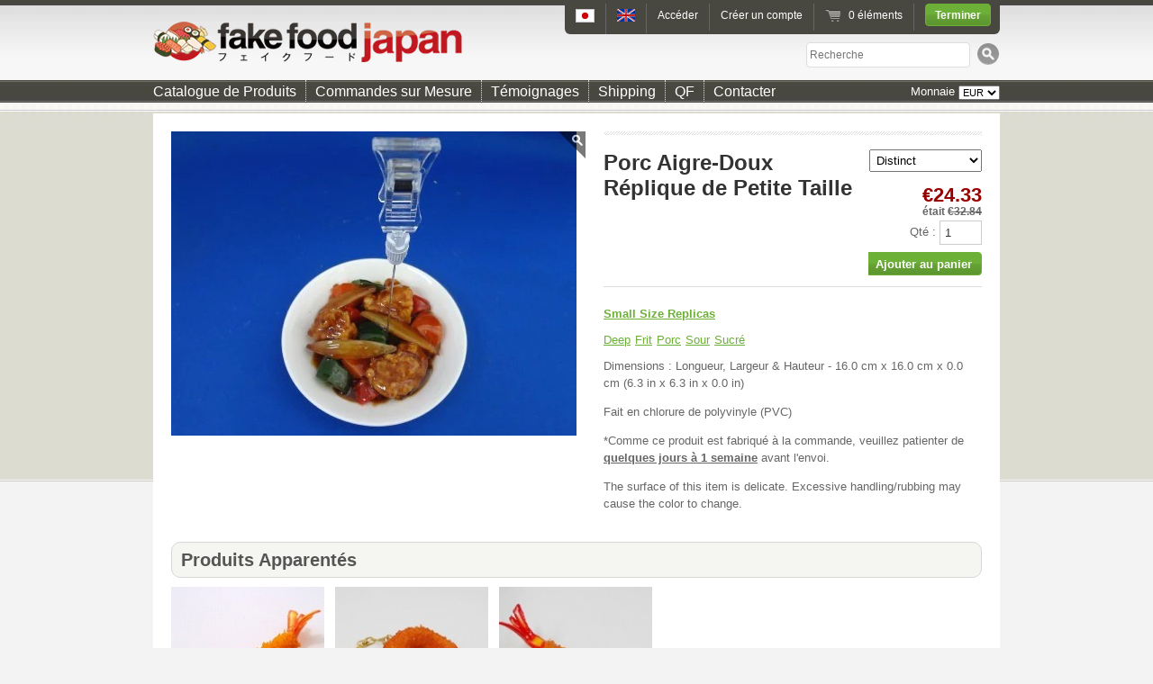

--- FILE ---
content_type: text/html; charset=utf-8
request_url: https://fr.fakefoodjapan.com/products/sweet_and_sour_pork_small_size_replica
body_size: 20500
content:


<!doctype html>
<!--[if lt IE 7 ]> <html lang="fr" class="no-js ie6"> <![endif]-->
<!--[if IE 7 ]>    <html lang="fr" class="no-js ie7"> <![endif]-->
<!--[if IE 8 ]>    <html lang="fr" class="no-js ie8"> <![endif]-->
<!--[if (gt IE 9)|!(IE)]><!--> <html lang="fr" class="no-js"> <!--<![endif]-->
<head>
<!-- Global site tag (gtag.js) - Google Analytics -->
<script async src="https://www.googletagmanager.com/gtag/js?id=G-XMB2DNR3X7"></script>
<script>
  window.dataLayer = window.dataLayer || [];
  function gtag(){dataLayer.push(arguments);}
  gtag('js', new Date());

  gtag('config', 'G-XMB2DNR3X7');
</script>
  <meta charset="UTF-8">
  <meta http-equiv="X-UA-Compatible" content="IE=edge,chrome=1">
  <link rel="canonical" href="https://fr.fakefoodjapan.com/products/sweet_and_sour_pork_small_size_replica" />

  
  
  <meta name="description" content="Dimensions : Longueur, Largeur &amp;amp; Hauteur - 16.0 cm x 16.0 cm x 0.0 cm (6.3 in x 6.3 in x 0.0 in)Fait en chlorure de polyvinyle (PVC)*Comme ce produi..." />
  

  
   <title>Porc Aigre-Doux Réplique de Petite Taille | Fake Food Japan</title>
  

  <meta name="msvalidate.01" content="313A852AB8C4F00C46BEBC5ABEDB6B21" />
  <meta name="google-site-verification" content="Ogj6D3r8EtSbYWmtkTCXQGfY9CJvvj5yK_NRypkGweU" />

  <script>
  (function(i,s,o,g,r,a,m){i['GoogleAnalyticsObject']=r;i[r]=i[r]||function(){
  (i[r].q=i[r].q||[]).push(arguments)},i[r].l=1*new Date();a=s.createElement(o),
  m=s.getElementsByTagName(o)[0];a.async=1;a.src=g;m.parentNode.insertBefore(a,m)
  })(window,document,'script','//www.google-analytics.com/analytics.js','ga');

  ga('create', 'UA-10065331-28', 'auto');
  ga('create', 'UA-10065331-28', {'siteSpeedSampleRate': 100});
  ga('send', 'pageview');

</script>
  
  

  

  

  <script src="//ajax.googleapis.com/ajax/libs/jquery/1.8.3/jquery.min.js" type="text/javascript"></script>
  
  <link href="//fr.fakefoodjapan.com/cdn/shop/t/1/assets/style.css?v=88895708342317195861739909876" rel="stylesheet" type="text/css" media="all" />
  <script src="//fr.fakefoodjapan.com/cdn/shop/t/1/assets/modernizr.js?v=1357047043" type="text/javascript"></script>
  <script src="//fr.fakefoodjapan.com/cdn/shopifycloud/storefront/assets/themes_support/option_selection-b017cd28.js" type="text/javascript"></script>
  
  <script src="//fr.fakefoodjapan.com/cdn/shop/t/1/assets/scrolltopcontrol.js?v=1362214481" type="text/javascript"></script>      
  <script src="//fr.fakefoodjapan.com/cdn/shop/t/1/assets/jquery.zoom-min.js?v=1359882235" type="text/javascript"></script>       
  <link href="//fr.fakefoodjapan.com/cdn/shop/t/1/assets/colorbox.css?v=1357711859" rel="stylesheet" type="text/css" media="all" />         
  <script src="//fr.fakefoodjapan.com/cdn/shop/t/1/assets/jquery.colorbox-min.js?v=1357711865" type="text/javascript"></script>   
          
  <script src="//fr.fakefoodjapan.com/cdn/shop/t/1/assets/jquery.lazyload.min.js?v=1359001977" type="text/javascript"></script>   
  <script src="//fr.fakefoodjapan.com/cdn/shop/t/1/assets/tk_js.js?v=1359883783" type="text/javascript"></script>                 
  <link href="//fr.fakefoodjapan.com/cdn/shop/t/1/assets/grapevine.css?v=1359883188" rel="stylesheet" type="text/css" media="all" />        

  <script>window.performance && window.performance.mark && window.performance.mark('shopify.content_for_header.start');</script><meta name="google-site-verification" content="Ogj6D3r8EtSbYWmtkTCXQGfY9CJvvj5yK_NRypkGweU">
<meta id="shopify-digital-wallet" name="shopify-digital-wallet" content="/2034832/digital_wallets/dialog">
<meta name="shopify-checkout-api-token" content="a915fdd18c9bc49cccfadb249d350262">
<meta id="in-context-paypal-metadata" data-shop-id="2034832" data-venmo-supported="false" data-environment="production" data-locale="en_US" data-paypal-v4="true" data-currency="JPY">
<link rel="alternate" type="application/json+oembed" href="https://fakefoodjapan.com/products/sweet_and_sour_pork_small_size_replica.oembed">
<script async="async" src="/checkouts/internal/preloads.js?locale=en-JP"></script>
<script id="shopify-features" type="application/json">{"accessToken":"a915fdd18c9bc49cccfadb249d350262","betas":["rich-media-storefront-analytics"],"domain":"fr.fakefoodjapan.com","predictiveSearch":true,"shopId":2034832,"locale":"en"}</script>
<script>var Shopify = Shopify || {};
Shopify.shop = "fake-food-japan.myshopify.com";
Shopify.locale = "en";
Shopify.currency = {"active":"JPY","rate":"1.0"};
Shopify.country = "JP";
Shopify.theme = {"name":"radiance","id":3757636,"schema_name":null,"schema_version":null,"theme_store_id":null,"role":"main"};
Shopify.theme.handle = "null";
Shopify.theme.style = {"id":null,"handle":null};
Shopify.cdnHost = "fr.fakefoodjapan.com/cdn";
Shopify.routes = Shopify.routes || {};
Shopify.routes.root = "/";</script>
<script type="module">!function(o){(o.Shopify=o.Shopify||{}).modules=!0}(window);</script>
<script>!function(o){function n(){var o=[];function n(){o.push(Array.prototype.slice.apply(arguments))}return n.q=o,n}var t=o.Shopify=o.Shopify||{};t.loadFeatures=n(),t.autoloadFeatures=n()}(window);</script>
<script id="shop-js-analytics" type="application/json">{"pageType":"product"}</script>
<script defer="defer" async type="module" src="//fr.fakefoodjapan.com/cdn/shopifycloud/shop-js/modules/v2/client.init-shop-cart-sync_BT-GjEfc.en.esm.js"></script>
<script defer="defer" async type="module" src="//fr.fakefoodjapan.com/cdn/shopifycloud/shop-js/modules/v2/chunk.common_D58fp_Oc.esm.js"></script>
<script defer="defer" async type="module" src="//fr.fakefoodjapan.com/cdn/shopifycloud/shop-js/modules/v2/chunk.modal_xMitdFEc.esm.js"></script>
<script type="module">
  await import("//fr.fakefoodjapan.com/cdn/shopifycloud/shop-js/modules/v2/client.init-shop-cart-sync_BT-GjEfc.en.esm.js");
await import("//fr.fakefoodjapan.com/cdn/shopifycloud/shop-js/modules/v2/chunk.common_D58fp_Oc.esm.js");
await import("//fr.fakefoodjapan.com/cdn/shopifycloud/shop-js/modules/v2/chunk.modal_xMitdFEc.esm.js");

  window.Shopify.SignInWithShop?.initShopCartSync?.({"fedCMEnabled":true,"windoidEnabled":true});

</script>
<script>(function() {
  var isLoaded = false;
  function asyncLoad() {
    if (isLoaded) return;
    isLoaded = true;
    var urls = ["\/\/d3enctq8nuu8g4.cloudfront.net\/js\/detect.js?u=fake-food-japan\u0026amp%3Btablet=1\u0026amp%3Bphone=1\u0026shop=fake-food-japan.myshopify.com#shopify","https:\/\/cdn.ywxi.net\/js\/1.js?shop=fake-food-japan.myshopify.com","\/\/shopify.privy.com\/widget.js?shop=fake-food-japan.myshopify.com"];
    for (var i = 0; i < urls.length; i++) {
      var s = document.createElement('script');
      s.type = 'text/javascript';
      s.async = true;
      s.src = urls[i];
      var x = document.getElementsByTagName('script')[0];
      x.parentNode.insertBefore(s, x);
    }
  };
  if(window.attachEvent) {
    window.attachEvent('onload', asyncLoad);
  } else {
    window.addEventListener('load', asyncLoad, false);
  }
})();</script>
<script id="__st">var __st={"a":2034832,"offset":32400,"reqid":"bae98bab-09e9-491f-a2a6-c80b9e7ea920-1769152289","pageurl":"fr.fakefoodjapan.com\/products\/sweet_and_sour_pork_small_size_replica","u":"9c9f75cb4462","p":"product","rtyp":"product","rid":2670482501};</script>
<script>window.ShopifyPaypalV4VisibilityTracking = true;</script>
<script id="captcha-bootstrap">!function(){'use strict';const t='contact',e='account',n='new_comment',o=[[t,t],['blogs',n],['comments',n],[t,'customer']],c=[[e,'customer_login'],[e,'guest_login'],[e,'recover_customer_password'],[e,'create_customer']],r=t=>t.map((([t,e])=>`form[action*='/${t}']:not([data-nocaptcha='true']) input[name='form_type'][value='${e}']`)).join(','),a=t=>()=>t?[...document.querySelectorAll(t)].map((t=>t.form)):[];function s(){const t=[...o],e=r(t);return a(e)}const i='password',u='form_key',d=['recaptcha-v3-token','g-recaptcha-response','h-captcha-response',i],f=()=>{try{return window.sessionStorage}catch{return}},m='__shopify_v',_=t=>t.elements[u];function p(t,e,n=!1){try{const o=window.sessionStorage,c=JSON.parse(o.getItem(e)),{data:r}=function(t){const{data:e,action:n}=t;return t[m]||n?{data:e,action:n}:{data:t,action:n}}(c);for(const[e,n]of Object.entries(r))t.elements[e]&&(t.elements[e].value=n);n&&o.removeItem(e)}catch(o){console.error('form repopulation failed',{error:o})}}const l='form_type',E='cptcha';function T(t){t.dataset[E]=!0}const w=window,h=w.document,L='Shopify',v='ce_forms',y='captcha';let A=!1;((t,e)=>{const n=(g='f06e6c50-85a8-45c8-87d0-21a2b65856fe',I='https://cdn.shopify.com/shopifycloud/storefront-forms-hcaptcha/ce_storefront_forms_captcha_hcaptcha.v1.5.2.iife.js',D={infoText:'Protected by hCaptcha',privacyText:'Privacy',termsText:'Terms'},(t,e,n)=>{const o=w[L][v],c=o.bindForm;if(c)return c(t,g,e,D).then(n);var r;o.q.push([[t,g,e,D],n]),r=I,A||(h.body.append(Object.assign(h.createElement('script'),{id:'captcha-provider',async:!0,src:r})),A=!0)});var g,I,D;w[L]=w[L]||{},w[L][v]=w[L][v]||{},w[L][v].q=[],w[L][y]=w[L][y]||{},w[L][y].protect=function(t,e){n(t,void 0,e),T(t)},Object.freeze(w[L][y]),function(t,e,n,w,h,L){const[v,y,A,g]=function(t,e,n){const i=e?o:[],u=t?c:[],d=[...i,...u],f=r(d),m=r(i),_=r(d.filter((([t,e])=>n.includes(e))));return[a(f),a(m),a(_),s()]}(w,h,L),I=t=>{const e=t.target;return e instanceof HTMLFormElement?e:e&&e.form},D=t=>v().includes(t);t.addEventListener('submit',(t=>{const e=I(t);if(!e)return;const n=D(e)&&!e.dataset.hcaptchaBound&&!e.dataset.recaptchaBound,o=_(e),c=g().includes(e)&&(!o||!o.value);(n||c)&&t.preventDefault(),c&&!n&&(function(t){try{if(!f())return;!function(t){const e=f();if(!e)return;const n=_(t);if(!n)return;const o=n.value;o&&e.removeItem(o)}(t);const e=Array.from(Array(32),(()=>Math.random().toString(36)[2])).join('');!function(t,e){_(t)||t.append(Object.assign(document.createElement('input'),{type:'hidden',name:u})),t.elements[u].value=e}(t,e),function(t,e){const n=f();if(!n)return;const o=[...t.querySelectorAll(`input[type='${i}']`)].map((({name:t})=>t)),c=[...d,...o],r={};for(const[a,s]of new FormData(t).entries())c.includes(a)||(r[a]=s);n.setItem(e,JSON.stringify({[m]:1,action:t.action,data:r}))}(t,e)}catch(e){console.error('failed to persist form',e)}}(e),e.submit())}));const S=(t,e)=>{t&&!t.dataset[E]&&(n(t,e.some((e=>e===t))),T(t))};for(const o of['focusin','change'])t.addEventListener(o,(t=>{const e=I(t);D(e)&&S(e,y())}));const B=e.get('form_key'),M=e.get(l),P=B&&M;t.addEventListener('DOMContentLoaded',(()=>{const t=y();if(P)for(const e of t)e.elements[l].value===M&&p(e,B);[...new Set([...A(),...v().filter((t=>'true'===t.dataset.shopifyCaptcha))])].forEach((e=>S(e,t)))}))}(h,new URLSearchParams(w.location.search),n,t,e,['guest_login'])})(!0,!0)}();</script>
<script integrity="sha256-4kQ18oKyAcykRKYeNunJcIwy7WH5gtpwJnB7kiuLZ1E=" data-source-attribution="shopify.loadfeatures" defer="defer" src="//fr.fakefoodjapan.com/cdn/shopifycloud/storefront/assets/storefront/load_feature-a0a9edcb.js" crossorigin="anonymous"></script>
<script data-source-attribution="shopify.dynamic_checkout.dynamic.init">var Shopify=Shopify||{};Shopify.PaymentButton=Shopify.PaymentButton||{isStorefrontPortableWallets:!0,init:function(){window.Shopify.PaymentButton.init=function(){};var t=document.createElement("script");t.src="https://fr.fakefoodjapan.com/cdn/shopifycloud/portable-wallets/latest/portable-wallets.en.js",t.type="module",document.head.appendChild(t)}};
</script>
<script data-source-attribution="shopify.dynamic_checkout.buyer_consent">
  function portableWalletsHideBuyerConsent(e){var t=document.getElementById("shopify-buyer-consent"),n=document.getElementById("shopify-subscription-policy-button");t&&n&&(t.classList.add("hidden"),t.setAttribute("aria-hidden","true"),n.removeEventListener("click",e))}function portableWalletsShowBuyerConsent(e){var t=document.getElementById("shopify-buyer-consent"),n=document.getElementById("shopify-subscription-policy-button");t&&n&&(t.classList.remove("hidden"),t.removeAttribute("aria-hidden"),n.addEventListener("click",e))}window.Shopify?.PaymentButton&&(window.Shopify.PaymentButton.hideBuyerConsent=portableWalletsHideBuyerConsent,window.Shopify.PaymentButton.showBuyerConsent=portableWalletsShowBuyerConsent);
</script>
<script data-source-attribution="shopify.dynamic_checkout.cart.bootstrap">document.addEventListener("DOMContentLoaded",(function(){function t(){return document.querySelector("shopify-accelerated-checkout-cart, shopify-accelerated-checkout")}if(t())Shopify.PaymentButton.init();else{new MutationObserver((function(e,n){t()&&(Shopify.PaymentButton.init(),n.disconnect())})).observe(document.body,{childList:!0,subtree:!0})}}));
</script>
<link id="shopify-accelerated-checkout-styles" rel="stylesheet" media="screen" href="https://fr.fakefoodjapan.com/cdn/shopifycloud/portable-wallets/latest/accelerated-checkout-backwards-compat.css" crossorigin="anonymous">
<style id="shopify-accelerated-checkout-cart">
        #shopify-buyer-consent {
  margin-top: 1em;
  display: inline-block;
  width: 100%;
}

#shopify-buyer-consent.hidden {
  display: none;
}

#shopify-subscription-policy-button {
  background: none;
  border: none;
  padding: 0;
  text-decoration: underline;
  font-size: inherit;
  cursor: pointer;
}

#shopify-subscription-policy-button::before {
  box-shadow: none;
}

      </style>

<script>window.performance && window.performance.mark && window.performance.mark('shopify.content_for_header.end');</script>
  

 
<script type="text/javascript">
      window.heap=window.heap||[],heap.load=function(t,e){window.heap.appid=t,window.heap.config=e;var a=document.createElement("script");a.type="text/javascript",a.async=!0,a.src=("https:"===document.location.protocol?"https:":"http:")+"//cdn.heapanalytics.com/js/heap-"+t+".js";var n=document.getElementsByTagName("script")[0];n.parentNode.insertBefore(a,n);for(var o=function(t){return function(){heap.push([t].concat(Array.prototype.slice.call(arguments,0)))}},p=["clearEventProperties","identify","setEventProperties","track","unsetEventProperty"],c=0;c<p.length;c++)heap[p[c]]=o(p[c])};
      heap.load("3926312599");
</script>
  
  <script>(function() {
  var _fbq = window._fbq || (window._fbq = []);
  if (!_fbq.loaded) {
    var fbds = document.createElement('script');
    fbds.async = true;
    fbds.src = '//connect.facebook.net/en_US/fbds.js';
    var s = document.getElementsByTagName('script')[0];
    s.parentNode.insertBefore(fbds, s);
    _fbq.loaded = true;
  }
  _fbq.push(['addPixelId', '563754280412852']);
})();
window._fbq = window._fbq || [];
window._fbq.push(['track', 'PixelInitialized', {}]);
</script>
<noscript><img height="1" width="1" alt="" style="display:none" src="https://www.facebook.com/tr?id=563754280412852&ev=PixelInitialized" /></noscript>
<link rel="alternate" hreflang="en" href="http://fakefoodjapan.com/products/sweet_and_sour_pork_small_size_replica" /><link rel="alternate" hreflang="fr" href="http://fr.fakefoodjapan.com/products/sweet_and_sour_pork_small_size_replica" />


<meta property="og:image" content="https://cdn.shopify.com/s/files/1/0203/4832/products/sweet_and_sour_pork_small_size_replica_MED_9bd18683-bf1f-452b-a552-0c4cff029663.jpg?v=1482036026" />
<meta property="og:image:secure_url" content="https://cdn.shopify.com/s/files/1/0203/4832/products/sweet_and_sour_pork_small_size_replica_MED_9bd18683-bf1f-452b-a552-0c4cff029663.jpg?v=1482036026" />
<meta property="og:image:width" content="450" />
<meta property="og:image:height" content="338" />
<meta property="og:image:alt" content="Sweet & Sour Pork Small Size Replica - Fake Food Japan" />
<link href="https://monorail-edge.shopifysvc.com" rel="dns-prefetch">
<script>(function(){if ("sendBeacon" in navigator && "performance" in window) {try {var session_token_from_headers = performance.getEntriesByType('navigation')[0].serverTiming.find(x => x.name == '_s').description;} catch {var session_token_from_headers = undefined;}var session_cookie_matches = document.cookie.match(/_shopify_s=([^;]*)/);var session_token_from_cookie = session_cookie_matches && session_cookie_matches.length === 2 ? session_cookie_matches[1] : "";var session_token = session_token_from_headers || session_token_from_cookie || "";function handle_abandonment_event(e) {var entries = performance.getEntries().filter(function(entry) {return /monorail-edge.shopifysvc.com/.test(entry.name);});if (!window.abandonment_tracked && entries.length === 0) {window.abandonment_tracked = true;var currentMs = Date.now();var navigation_start = performance.timing.navigationStart;var payload = {shop_id: 2034832,url: window.location.href,navigation_start,duration: currentMs - navigation_start,session_token,page_type: "product"};window.navigator.sendBeacon("https://monorail-edge.shopifysvc.com/v1/produce", JSON.stringify({schema_id: "online_store_buyer_site_abandonment/1.1",payload: payload,metadata: {event_created_at_ms: currentMs,event_sent_at_ms: currentMs}}));}}window.addEventListener('pagehide', handle_abandonment_event);}}());</script>
<script id="web-pixels-manager-setup">(function e(e,d,r,n,o){if(void 0===o&&(o={}),!Boolean(null===(a=null===(i=window.Shopify)||void 0===i?void 0:i.analytics)||void 0===a?void 0:a.replayQueue)){var i,a;window.Shopify=window.Shopify||{};var t=window.Shopify;t.analytics=t.analytics||{};var s=t.analytics;s.replayQueue=[],s.publish=function(e,d,r){return s.replayQueue.push([e,d,r]),!0};try{self.performance.mark("wpm:start")}catch(e){}var l=function(){var e={modern:/Edge?\/(1{2}[4-9]|1[2-9]\d|[2-9]\d{2}|\d{4,})\.\d+(\.\d+|)|Firefox\/(1{2}[4-9]|1[2-9]\d|[2-9]\d{2}|\d{4,})\.\d+(\.\d+|)|Chrom(ium|e)\/(9{2}|\d{3,})\.\d+(\.\d+|)|(Maci|X1{2}).+ Version\/(15\.\d+|(1[6-9]|[2-9]\d|\d{3,})\.\d+)([,.]\d+|)( \(\w+\)|)( Mobile\/\w+|) Safari\/|Chrome.+OPR\/(9{2}|\d{3,})\.\d+\.\d+|(CPU[ +]OS|iPhone[ +]OS|CPU[ +]iPhone|CPU IPhone OS|CPU iPad OS)[ +]+(15[._]\d+|(1[6-9]|[2-9]\d|\d{3,})[._]\d+)([._]\d+|)|Android:?[ /-](13[3-9]|1[4-9]\d|[2-9]\d{2}|\d{4,})(\.\d+|)(\.\d+|)|Android.+Firefox\/(13[5-9]|1[4-9]\d|[2-9]\d{2}|\d{4,})\.\d+(\.\d+|)|Android.+Chrom(ium|e)\/(13[3-9]|1[4-9]\d|[2-9]\d{2}|\d{4,})\.\d+(\.\d+|)|SamsungBrowser\/([2-9]\d|\d{3,})\.\d+/,legacy:/Edge?\/(1[6-9]|[2-9]\d|\d{3,})\.\d+(\.\d+|)|Firefox\/(5[4-9]|[6-9]\d|\d{3,})\.\d+(\.\d+|)|Chrom(ium|e)\/(5[1-9]|[6-9]\d|\d{3,})\.\d+(\.\d+|)([\d.]+$|.*Safari\/(?![\d.]+ Edge\/[\d.]+$))|(Maci|X1{2}).+ Version\/(10\.\d+|(1[1-9]|[2-9]\d|\d{3,})\.\d+)([,.]\d+|)( \(\w+\)|)( Mobile\/\w+|) Safari\/|Chrome.+OPR\/(3[89]|[4-9]\d|\d{3,})\.\d+\.\d+|(CPU[ +]OS|iPhone[ +]OS|CPU[ +]iPhone|CPU IPhone OS|CPU iPad OS)[ +]+(10[._]\d+|(1[1-9]|[2-9]\d|\d{3,})[._]\d+)([._]\d+|)|Android:?[ /-](13[3-9]|1[4-9]\d|[2-9]\d{2}|\d{4,})(\.\d+|)(\.\d+|)|Mobile Safari.+OPR\/([89]\d|\d{3,})\.\d+\.\d+|Android.+Firefox\/(13[5-9]|1[4-9]\d|[2-9]\d{2}|\d{4,})\.\d+(\.\d+|)|Android.+Chrom(ium|e)\/(13[3-9]|1[4-9]\d|[2-9]\d{2}|\d{4,})\.\d+(\.\d+|)|Android.+(UC? ?Browser|UCWEB|U3)[ /]?(15\.([5-9]|\d{2,})|(1[6-9]|[2-9]\d|\d{3,})\.\d+)\.\d+|SamsungBrowser\/(5\.\d+|([6-9]|\d{2,})\.\d+)|Android.+MQ{2}Browser\/(14(\.(9|\d{2,})|)|(1[5-9]|[2-9]\d|\d{3,})(\.\d+|))(\.\d+|)|K[Aa][Ii]OS\/(3\.\d+|([4-9]|\d{2,})\.\d+)(\.\d+|)/},d=e.modern,r=e.legacy,n=navigator.userAgent;return n.match(d)?"modern":n.match(r)?"legacy":"unknown"}(),u="modern"===l?"modern":"legacy",c=(null!=n?n:{modern:"",legacy:""})[u],f=function(e){return[e.baseUrl,"/wpm","/b",e.hashVersion,"modern"===e.buildTarget?"m":"l",".js"].join("")}({baseUrl:d,hashVersion:r,buildTarget:u}),m=function(e){var d=e.version,r=e.bundleTarget,n=e.surface,o=e.pageUrl,i=e.monorailEndpoint;return{emit:function(e){var a=e.status,t=e.errorMsg,s=(new Date).getTime(),l=JSON.stringify({metadata:{event_sent_at_ms:s},events:[{schema_id:"web_pixels_manager_load/3.1",payload:{version:d,bundle_target:r,page_url:o,status:a,surface:n,error_msg:t},metadata:{event_created_at_ms:s}}]});if(!i)return console&&console.warn&&console.warn("[Web Pixels Manager] No Monorail endpoint provided, skipping logging."),!1;try{return self.navigator.sendBeacon.bind(self.navigator)(i,l)}catch(e){}var u=new XMLHttpRequest;try{return u.open("POST",i,!0),u.setRequestHeader("Content-Type","text/plain"),u.send(l),!0}catch(e){return console&&console.warn&&console.warn("[Web Pixels Manager] Got an unhandled error while logging to Monorail."),!1}}}}({version:r,bundleTarget:l,surface:e.surface,pageUrl:self.location.href,monorailEndpoint:e.monorailEndpoint});try{o.browserTarget=l,function(e){var d=e.src,r=e.async,n=void 0===r||r,o=e.onload,i=e.onerror,a=e.sri,t=e.scriptDataAttributes,s=void 0===t?{}:t,l=document.createElement("script"),u=document.querySelector("head"),c=document.querySelector("body");if(l.async=n,l.src=d,a&&(l.integrity=a,l.crossOrigin="anonymous"),s)for(var f in s)if(Object.prototype.hasOwnProperty.call(s,f))try{l.dataset[f]=s[f]}catch(e){}if(o&&l.addEventListener("load",o),i&&l.addEventListener("error",i),u)u.appendChild(l);else{if(!c)throw new Error("Did not find a head or body element to append the script");c.appendChild(l)}}({src:f,async:!0,onload:function(){if(!function(){var e,d;return Boolean(null===(d=null===(e=window.Shopify)||void 0===e?void 0:e.analytics)||void 0===d?void 0:d.initialized)}()){var d=window.webPixelsManager.init(e)||void 0;if(d){var r=window.Shopify.analytics;r.replayQueue.forEach((function(e){var r=e[0],n=e[1],o=e[2];d.publishCustomEvent(r,n,o)})),r.replayQueue=[],r.publish=d.publishCustomEvent,r.visitor=d.visitor,r.initialized=!0}}},onerror:function(){return m.emit({status:"failed",errorMsg:"".concat(f," has failed to load")})},sri:function(e){var d=/^sha384-[A-Za-z0-9+/=]+$/;return"string"==typeof e&&d.test(e)}(c)?c:"",scriptDataAttributes:o}),m.emit({status:"loading"})}catch(e){m.emit({status:"failed",errorMsg:(null==e?void 0:e.message)||"Unknown error"})}}})({shopId: 2034832,storefrontBaseUrl: "https://fakefoodjapan.com",extensionsBaseUrl: "https://extensions.shopifycdn.com/cdn/shopifycloud/web-pixels-manager",monorailEndpoint: "https://monorail-edge.shopifysvc.com/unstable/produce_batch",surface: "storefront-renderer",enabledBetaFlags: ["2dca8a86"],webPixelsConfigList: [{"id":"835420476","configuration":"{\"config\":\"{\\\"pixel_id\\\":\\\"G-XMB2DNR3X7\\\",\\\"gtag_events\\\":[{\\\"type\\\":\\\"purchase\\\",\\\"action_label\\\":\\\"G-XMB2DNR3X7\\\"},{\\\"type\\\":\\\"page_view\\\",\\\"action_label\\\":\\\"G-XMB2DNR3X7\\\"},{\\\"type\\\":\\\"view_item\\\",\\\"action_label\\\":\\\"G-XMB2DNR3X7\\\"},{\\\"type\\\":\\\"search\\\",\\\"action_label\\\":\\\"G-XMB2DNR3X7\\\"},{\\\"type\\\":\\\"add_to_cart\\\",\\\"action_label\\\":\\\"G-XMB2DNR3X7\\\"},{\\\"type\\\":\\\"begin_checkout\\\",\\\"action_label\\\":\\\"G-XMB2DNR3X7\\\"},{\\\"type\\\":\\\"add_payment_info\\\",\\\"action_label\\\":\\\"G-XMB2DNR3X7\\\"}],\\\"enable_monitoring_mode\\\":false}\"}","eventPayloadVersion":"v1","runtimeContext":"OPEN","scriptVersion":"b2a88bafab3e21179ed38636efcd8a93","type":"APP","apiClientId":1780363,"privacyPurposes":[],"dataSharingAdjustments":{"protectedCustomerApprovalScopes":["read_customer_address","read_customer_email","read_customer_name","read_customer_personal_data","read_customer_phone"]}},{"id":"341311804","configuration":"{\"pixel_id\":\"563754280412852\",\"pixel_type\":\"facebook_pixel\",\"metaapp_system_user_token\":\"-\"}","eventPayloadVersion":"v1","runtimeContext":"OPEN","scriptVersion":"ca16bc87fe92b6042fbaa3acc2fbdaa6","type":"APP","apiClientId":2329312,"privacyPurposes":["ANALYTICS","MARKETING","SALE_OF_DATA"],"dataSharingAdjustments":{"protectedCustomerApprovalScopes":["read_customer_address","read_customer_email","read_customer_name","read_customer_personal_data","read_customer_phone"]}},{"id":"shopify-app-pixel","configuration":"{}","eventPayloadVersion":"v1","runtimeContext":"STRICT","scriptVersion":"0450","apiClientId":"shopify-pixel","type":"APP","privacyPurposes":["ANALYTICS","MARKETING"]},{"id":"shopify-custom-pixel","eventPayloadVersion":"v1","runtimeContext":"LAX","scriptVersion":"0450","apiClientId":"shopify-pixel","type":"CUSTOM","privacyPurposes":["ANALYTICS","MARKETING"]}],isMerchantRequest: false,initData: {"shop":{"name":"Fake Food Japan","paymentSettings":{"currencyCode":"JPY"},"myshopifyDomain":"fake-food-japan.myshopify.com","countryCode":"JP","storefrontUrl":"https:\/\/fakefoodjapan.com"},"customer":null,"cart":null,"checkout":null,"productVariants":[{"price":{"amount":4500.0,"currencyCode":"JPY"},"product":{"title":"Sweet \u0026 Sour Pork Small Size Replica","vendor":"Fake Food Japan","id":"2670482501","untranslatedTitle":"Sweet \u0026 Sour Pork Small Size Replica","url":"\/products\/sweet_and_sour_pork_small_size_replica","type":"Small Size Replicas"},"id":"7777033669","image":{"src":"\/\/fr.fakefoodjapan.com\/cdn\/shop\/products\/sweet_and_sour_pork_small_size_replica_MED_9bd18683-bf1f-452b-a552-0c4cff029663.jpg?v=1482036026"},"sku":null,"title":"Standalone","untranslatedTitle":"Standalone"},{"price":{"amount":4500.0,"currencyCode":"JPY"},"product":{"title":"Sweet \u0026 Sour Pork Small Size Replica","vendor":"Fake Food Japan","id":"2670482501","untranslatedTitle":"Sweet \u0026 Sour Pork Small Size Replica","url":"\/products\/sweet_and_sour_pork_small_size_replica","type":"Small Size Replicas"},"id":"45112127258940","image":{"src":"\/\/fr.fakefoodjapan.com\/cdn\/shop\/products\/sweet_and_sour_pork_small_size_replica_MED_9bd18683-bf1f-452b-a552-0c4cff029663.jpg?v=1482036026"},"sku":null,"title":"Card Stand Version","untranslatedTitle":"Card Stand Version"}],"purchasingCompany":null},},"https://fr.fakefoodjapan.com/cdn","fcfee988w5aeb613cpc8e4bc33m6693e112",{"modern":"","legacy":""},{"shopId":"2034832","storefrontBaseUrl":"https:\/\/fakefoodjapan.com","extensionBaseUrl":"https:\/\/extensions.shopifycdn.com\/cdn\/shopifycloud\/web-pixels-manager","surface":"storefront-renderer","enabledBetaFlags":"[\"2dca8a86\"]","isMerchantRequest":"false","hashVersion":"fcfee988w5aeb613cpc8e4bc33m6693e112","publish":"custom","events":"[[\"page_viewed\",{}],[\"product_viewed\",{\"productVariant\":{\"price\":{\"amount\":4500.0,\"currencyCode\":\"JPY\"},\"product\":{\"title\":\"Sweet \u0026 Sour Pork Small Size Replica\",\"vendor\":\"Fake Food Japan\",\"id\":\"2670482501\",\"untranslatedTitle\":\"Sweet \u0026 Sour Pork Small Size Replica\",\"url\":\"\/products\/sweet_and_sour_pork_small_size_replica\",\"type\":\"Small Size Replicas\"},\"id\":\"7777033669\",\"image\":{\"src\":\"\/\/fr.fakefoodjapan.com\/cdn\/shop\/products\/sweet_and_sour_pork_small_size_replica_MED_9bd18683-bf1f-452b-a552-0c4cff029663.jpg?v=1482036026\"},\"sku\":null,\"title\":\"Standalone\",\"untranslatedTitle\":\"Standalone\"}}]]"});</script><script>
  window.ShopifyAnalytics = window.ShopifyAnalytics || {};
  window.ShopifyAnalytics.meta = window.ShopifyAnalytics.meta || {};
  window.ShopifyAnalytics.meta.currency = 'JPY';
  var meta = {"product":{"id":2670482501,"gid":"gid:\/\/shopify\/Product\/2670482501","vendor":"Fake Food Japan","type":"Small Size Replicas","handle":"sweet_and_sour_pork_small_size_replica","variants":[{"id":7777033669,"price":450000,"name":"Sweet \u0026 Sour Pork Small Size Replica - Standalone","public_title":"Standalone","sku":null},{"id":45112127258940,"price":450000,"name":"Sweet \u0026 Sour Pork Small Size Replica - Card Stand Version","public_title":"Card Stand Version","sku":null}],"remote":false},"page":{"pageType":"product","resourceType":"product","resourceId":2670482501,"requestId":"bae98bab-09e9-491f-a2a6-c80b9e7ea920-1769152289"}};
  for (var attr in meta) {
    window.ShopifyAnalytics.meta[attr] = meta[attr];
  }
</script>
<script class="analytics">
  (function () {
    var customDocumentWrite = function(content) {
      var jquery = null;

      if (window.jQuery) {
        jquery = window.jQuery;
      } else if (window.Checkout && window.Checkout.$) {
        jquery = window.Checkout.$;
      }

      if (jquery) {
        jquery('body').append(content);
      }
    };

    var hasLoggedConversion = function(token) {
      if (token) {
        return document.cookie.indexOf('loggedConversion=' + token) !== -1;
      }
      return false;
    }

    var setCookieIfConversion = function(token) {
      if (token) {
        var twoMonthsFromNow = new Date(Date.now());
        twoMonthsFromNow.setMonth(twoMonthsFromNow.getMonth() + 2);

        document.cookie = 'loggedConversion=' + token + '; expires=' + twoMonthsFromNow;
      }
    }

    var trekkie = window.ShopifyAnalytics.lib = window.trekkie = window.trekkie || [];
    if (trekkie.integrations) {
      return;
    }
    trekkie.methods = [
      'identify',
      'page',
      'ready',
      'track',
      'trackForm',
      'trackLink'
    ];
    trekkie.factory = function(method) {
      return function() {
        var args = Array.prototype.slice.call(arguments);
        args.unshift(method);
        trekkie.push(args);
        return trekkie;
      };
    };
    for (var i = 0; i < trekkie.methods.length; i++) {
      var key = trekkie.methods[i];
      trekkie[key] = trekkie.factory(key);
    }
    trekkie.load = function(config) {
      trekkie.config = config || {};
      trekkie.config.initialDocumentCookie = document.cookie;
      var first = document.getElementsByTagName('script')[0];
      var script = document.createElement('script');
      script.type = 'text/javascript';
      script.onerror = function(e) {
        var scriptFallback = document.createElement('script');
        scriptFallback.type = 'text/javascript';
        scriptFallback.onerror = function(error) {
                var Monorail = {
      produce: function produce(monorailDomain, schemaId, payload) {
        var currentMs = new Date().getTime();
        var event = {
          schema_id: schemaId,
          payload: payload,
          metadata: {
            event_created_at_ms: currentMs,
            event_sent_at_ms: currentMs
          }
        };
        return Monorail.sendRequest("https://" + monorailDomain + "/v1/produce", JSON.stringify(event));
      },
      sendRequest: function sendRequest(endpointUrl, payload) {
        // Try the sendBeacon API
        if (window && window.navigator && typeof window.navigator.sendBeacon === 'function' && typeof window.Blob === 'function' && !Monorail.isIos12()) {
          var blobData = new window.Blob([payload], {
            type: 'text/plain'
          });

          if (window.navigator.sendBeacon(endpointUrl, blobData)) {
            return true;
          } // sendBeacon was not successful

        } // XHR beacon

        var xhr = new XMLHttpRequest();

        try {
          xhr.open('POST', endpointUrl);
          xhr.setRequestHeader('Content-Type', 'text/plain');
          xhr.send(payload);
        } catch (e) {
          console.log(e);
        }

        return false;
      },
      isIos12: function isIos12() {
        return window.navigator.userAgent.lastIndexOf('iPhone; CPU iPhone OS 12_') !== -1 || window.navigator.userAgent.lastIndexOf('iPad; CPU OS 12_') !== -1;
      }
    };
    Monorail.produce('monorail-edge.shopifysvc.com',
      'trekkie_storefront_load_errors/1.1',
      {shop_id: 2034832,
      theme_id: 3757636,
      app_name: "storefront",
      context_url: window.location.href,
      source_url: "//fr.fakefoodjapan.com/cdn/s/trekkie.storefront.8d95595f799fbf7e1d32231b9a28fd43b70c67d3.min.js"});

        };
        scriptFallback.async = true;
        scriptFallback.src = '//fr.fakefoodjapan.com/cdn/s/trekkie.storefront.8d95595f799fbf7e1d32231b9a28fd43b70c67d3.min.js';
        first.parentNode.insertBefore(scriptFallback, first);
      };
      script.async = true;
      script.src = '//fr.fakefoodjapan.com/cdn/s/trekkie.storefront.8d95595f799fbf7e1d32231b9a28fd43b70c67d3.min.js';
      first.parentNode.insertBefore(script, first);
    };
    trekkie.load(
      {"Trekkie":{"appName":"storefront","development":false,"defaultAttributes":{"shopId":2034832,"isMerchantRequest":null,"themeId":3757636,"themeCityHash":"8669057203103971440","contentLanguage":"en","currency":"JPY","eventMetadataId":"1b8c8e91-7986-4fc3-b9a2-621cd3ec9de9"},"isServerSideCookieWritingEnabled":true,"monorailRegion":"shop_domain","enabledBetaFlags":["65f19447"]},"Session Attribution":{},"S2S":{"facebookCapiEnabled":true,"source":"trekkie-storefront-renderer","apiClientId":580111}}
    );

    var loaded = false;
    trekkie.ready(function() {
      if (loaded) return;
      loaded = true;

      window.ShopifyAnalytics.lib = window.trekkie;

      var originalDocumentWrite = document.write;
      document.write = customDocumentWrite;
      try { window.ShopifyAnalytics.merchantGoogleAnalytics.call(this); } catch(error) {};
      document.write = originalDocumentWrite;

      window.ShopifyAnalytics.lib.page(null,{"pageType":"product","resourceType":"product","resourceId":2670482501,"requestId":"bae98bab-09e9-491f-a2a6-c80b9e7ea920-1769152289","shopifyEmitted":true});

      var match = window.location.pathname.match(/checkouts\/(.+)\/(thank_you|post_purchase)/)
      var token = match? match[1]: undefined;
      if (!hasLoggedConversion(token)) {
        setCookieIfConversion(token);
        window.ShopifyAnalytics.lib.track("Viewed Product",{"currency":"JPY","variantId":7777033669,"productId":2670482501,"productGid":"gid:\/\/shopify\/Product\/2670482501","name":"Sweet \u0026 Sour Pork Small Size Replica - Standalone","price":"4500","sku":null,"brand":"Fake Food Japan","variant":"Standalone","category":"Small Size Replicas","nonInteraction":true,"remote":false},undefined,undefined,{"shopifyEmitted":true});
      window.ShopifyAnalytics.lib.track("monorail:\/\/trekkie_storefront_viewed_product\/1.1",{"currency":"JPY","variantId":7777033669,"productId":2670482501,"productGid":"gid:\/\/shopify\/Product\/2670482501","name":"Sweet \u0026 Sour Pork Small Size Replica - Standalone","price":"4500","sku":null,"brand":"Fake Food Japan","variant":"Standalone","category":"Small Size Replicas","nonInteraction":true,"remote":false,"referer":"https:\/\/fr.fakefoodjapan.com\/products\/sweet_and_sour_pork_small_size_replica"});
      }
    });


        var eventsListenerScript = document.createElement('script');
        eventsListenerScript.async = true;
        eventsListenerScript.src = "//fr.fakefoodjapan.com/cdn/shopifycloud/storefront/assets/shop_events_listener-3da45d37.js";
        document.getElementsByTagName('head')[0].appendChild(eventsListenerScript);

})();</script>
  <script>
  if (!window.ga || (window.ga && typeof window.ga !== 'function')) {
    window.ga = function ga() {
      (window.ga.q = window.ga.q || []).push(arguments);
      if (window.Shopify && window.Shopify.analytics && typeof window.Shopify.analytics.publish === 'function') {
        window.Shopify.analytics.publish("ga_stub_called", {}, {sendTo: "google_osp_migration"});
      }
      console.error("Shopify's Google Analytics stub called with:", Array.from(arguments), "\nSee https://help.shopify.com/manual/promoting-marketing/pixels/pixel-migration#google for more information.");
    };
    if (window.Shopify && window.Shopify.analytics && typeof window.Shopify.analytics.publish === 'function') {
      window.Shopify.analytics.publish("ga_stub_initialized", {}, {sendTo: "google_osp_migration"});
    }
  }
</script>
<script
  defer
  src="https://fr.fakefoodjapan.com/cdn/shopifycloud/perf-kit/shopify-perf-kit-3.0.4.min.js"
  data-application="storefront-renderer"
  data-shop-id="2034832"
  data-render-region="gcp-us-central1"
  data-page-type="product"
  data-theme-instance-id="3757636"
  data-theme-name=""
  data-theme-version=""
  data-monorail-region="shop_domain"
  data-resource-timing-sampling-rate="10"
  data-shs="true"
  data-shs-beacon="true"
  data-shs-export-with-fetch="true"
  data-shs-logs-sample-rate="1"
  data-shs-beacon-endpoint="https://fr.fakefoodjapan.com/api/collect"
></script>
</head>

<body class="templateProduct">
  
<!-- Quantcast Tag -->
    <script type="text/javascript">
    var _qevents = _qevents || [];

	(function() {
	var elem = document.createElement('script');
	elem.src = (document.location.protocol == "https:" ? "https://secure" : "http://edge") + ".quantserve.com/quant.js";
	elem.async = true;
	elem.type = "text/javascript";
	var scpt = document.getElementsByTagName('script')[0];
	scpt.parentNode.insertBefore(elem, scpt);
	})();

	_qevents.push({
	qacct:"p-80lspL8rIPeUE"
	});
	</script>

	<noscript>
	<div style="display:none;">
	<img src="//pixel.quantserve.com/pixel/p-80lspL8rIPeUE.gif" border="0" height="1" width="1" alt="Quantcast"/>
	</div>
	</noscript>
<!-- End Quantcast tag -->

  <div class="wrapper">

    <!-- Header -->
    <header id="top" class="clearfix">

      <div id="site-title">
        <a href="/" title="Accueil">
          
            <img src="//fr.fakefoodjapan.com/cdn/shop/t/1/assets/logo.png?v=1357459344" alt="Fake Food Japan" />
          
        </a>
        
      </div>
      
        
        <form id="header-search" action="/search" method="get">
          <label for="top-search-input" class="visuallyhidden">Recherche</label>
          <input type="text" id="top-search-input" name="q" class="search-input" value="" accesskey="4"  autocomplete="off" placeholder="Recherche" />
          <input type="submit" id="top-search-submit" class="search-submit ir" value="Recherche" />
        </form>
        
        
      <nav id="top-menu" class="clearfix">
        <ul>
          <li class=""><a href="https://fr.fakefoodjapan.com/pages/catalog">Catalogue de Produits</a></li>
          <li class=""><a href="https://fr.fakefoodjapan.com/pages/customized-orders">Commandes sur Mesure</a></li>
          <li class=""><a href="https://fr.fakefoodjapan.com/pages/testimonials">Témoignages</a></li>
          <li class=""><a href="https://fr.fakefoodjapan.com/pages/shipping-delivery">Shipping </a></li>
          <li class=""><a href="https://fr.fakefoodjapan.com/pages/faq">QF</a></li>
          <li class="last"><a href="https://fr.fakefoodjapan.com/pages/contact-us">Contacter</a></li>
        </ul>
        <div id="currencies-switcher">
          <label for="currencies">Monnaie </label>
<select id="currencies" name="currencies">
  
  
  <option value="JPY" selected="selected">JPY</option>
  
    
    <option value="USD">USD</option>
    
  
    
    <option value="EUR">EUR</option>
    
  
    
    <option value="GBP">GBP</option>
    
  
    
    <option value="CAD">CAD</option>
    
  
    
    <option value="AUD">AUD</option>
    
  
    
    <option value="SGD">SGD</option>
    
  
    
    <option value="CHF">CHF</option>
    
  
    
    <option value="SEK">SEK</option>
    
  
    
    <option value="PHP">PHP</option>
    
  
    
    <option value="MYR">MYR</option>
    
  
    
    <option value="BRL">BRL</option>
    
  
</select>

        </div>
      </nav>

      <div id="umbrella">
        <ul>
            <li>
              <a href="http://fakefoodjapan.net/" onClick="pageTracker._trackEvent('Exit Points', 'Click - Japan Flag Image', 'Home Page Top')"><img src="//cdn.shopify.com/s/files/1/0203/4832/files/jp_flag2.jpg?4302" alt="Japonais" /></a>
            </li>
			<li>
              <a href="http://fakefoodjapan.com/"><img src="//cdn.shopify.com/s/files/1/0203/4832/t/1/assets/ly-icon-7055.png?16622671177739334459" width="20" alt="" /></a>
            </li>
          
          
            
            <li>
              <a href="https://account.fakefoodjapan.com?locale=en&amp;region_country=JP" id="customer_login_link">Accéder</a>
            </li>
             
            <li>
              <a href="https://account.fakefoodjapan.com?locale=en" id="customer_register_link">Créer un compte</a>
            </li>
            
            
          

          <li class="cart-link">
            <a href="/cart" class="num-items-in-cart">
              <span class="icon">
               0 éléments
              </span>
            </a>
          </li>

          <li class="checkout-link">
            <a href="/cart" class="btn">Terminer</a>
          </li>

        </ul>
      </div><!-- /#umbrella -->
    </header>

    <!-- Content -->
    <div class="content-wrapper clearfix">

      
        
<div id="col-main">

  <div id="product" class="clearfix content" itemscope itemtype="http://data-vocabulary.org/Product">

    <div id="product-information">

      <p id="add-to-cart-msg"></p>

      <div id="product-header" class="diagonal-divider clearfix">

        <div id="product-header-title">
          <h1 id="product-title" itemprop="name">Porc Aigre-Doux Réplique de Petite Taille</h1>
          
        </div>
        
        
          <form action="/cart/add" method="post" class="variants" id="product-actions" enctype="multipart/form-data">
            <div class="options clearfix" itemprop="offerDetails" itemscope itemtype="http://data-vocabulary.org/Offer">  

              <div class="variants-wrapper clearfix "> 
                <select id="product-select" name="id">
                  
                  <option value="7777033669">Distinct - <span class='money'>&#165;4,500</span></option>
                  
                  <option value="45112127258940">Porc Aigre-Doux Réplique de Petite Taille - <span class='money'>&#165;4,500</span></option>
                  
                </select>
              </div>            
                
              <div id="purchase">
                <p class="price"></p>           
                <label for="quantity" itemprop="availability" content="in_stock">Qté : </label> 
                <input min="1" type="number" id="quantity" name="quantity" value="1" />
                <input class="btn" type="submit" name="add" id="add-to-cart" value="Ajouter au panier" />
              </div>

            </div><!-- /.options -->
          </form>

        
      </div><!-- /#product-header -->

      <div class="tk_type" itemprop="category" content="Small Size Replicas">
          <a href="https://fr.fakefoodjapan.com/collections/small-size-replicas">
              Small Size Replicas
          </a>
      </div>
      <div class="tk_tags">
        
        
            <li><a href="https://fr.fakefoodjapan.com/collections/all/deep">Deep</a></li>
        
            <li><a href="https://fr.fakefoodjapan.com/collections/all/fried">Frit</a></li>
        
            <li><a href="https://fr.fakefoodjapan.com/collections/all/pork">Porc</a></li>
        
            <li><a href="https://fr.fakefoodjapan.com/collections/all/sour">Sour</a></li>
        
            <li><a href="https://fr.fakefoodjapan.com/collections/all/sweet">Sucré</a></li>
        
      <br clear="all"/>
      </div>
      
      <div class="description" itemprop="description">
        <p>Dimensions : Longueur, Largeur &amp; Hauteur - 16.0 cm x 16.0 cm x 0.0 cm (6.3 in x 6.3 in x 0.0 in)</p>
<p>Fait en chlorure de polyvinyle (PVC)</p>
<p>*Comme ce produit est fabriqué à la commande, veuillez patienter de <strong><span style="text-decoration: underline;">quelques jours à 1 semaine</span></strong> avant l'envoi.</p>
        <p>The surface of this item is delicate. Excessive handling/rubbing may cause the color to change.</p>
      </div>
      
      
      <div class="tk_itemprop_price" itemprop="price">
          4500
      </div>
      
      
      
    </div><!-- /#product-information -->
    
    <div id="product-gallery">

      <div id="active-wrapper">   
          <img style="max-width:460px" src="//fr.fakefoodjapan.com/cdn/shop/products/sweet_and_sour_pork_small_size_replica_MED_9bd18683-bf1f-452b-a552-0c4cff029663_large.jpg?v=1482036026" alt="Porc Aigre-Doux Réplique de Petite Taille" id="large-thumb" itemprop="image" />
      </div>
      
      
      
      

    
    </div><!-- /#product-gallery -->

  </div><!-- /#product -->

  
<script src="//fr.fakefoodjapan.com/cdn/shop/t/1/assets/jquery.pick.js?v=1359276211" type="text/javascript"></script>
<script type="text/javascript" charset="utf-8">
//<![CDATA[
  jQuery(function() {
    jQuery('#related-products > li').pick(5).each(function(i) {
      if ((i+1)%5 === 0) {
        jQuery(this).addClass('last-in-row');
      }
      else {
        jQuery(this).removeClass('last-in-row');
      }
    });
  });
//]]>
</script>


<h2 class="title_tk">Produits Apparentés</h2>

    
        <ul id="related-products" class="product-grid clearfix">
			
            
		        
                    
		        
		    
            
		        
                    
		        
		    
            
		        
                    
		        
		    
            
		        
                    
                        
                    
		        
		    
            
		        
                    
		        
		    
            
		        
                    
                        
                    
		        
		    
            
		        
                    
		        
		    
            
		        
                    
		        
		    
            
		        
                    
		        
		    
            
		        
                    
		        
		    
            
		        
                    
		        
		    
            
		        
                    
		        
		    
            
		        
                    
		        
		    
            
		        
                    
		        
		    
            
		        
                    
		        
		    
            
		        
                    
		        
		    
            
		        
                    
		        
		    
            
		        
                    
		        
		    
            
		        
                    
		        
		    
            
		        
                    
		        
		    
            
		        
                    
		        
		    
            
		        
                    
		        
		    
            
		        
                    
		        
		    
            
		        
                    
		        
		    
            
		        
                    
		        
		    
            
		        
                    
		        
		    
            
		        
                    
		        
		    
            
		        
                    
		        
		    
            
		        
                    
		        
		    
            
		        
                    
		        
		    
            
		        
                    
		        
		    
            
		        
                    
		        
		    
            
		        
                    
		        
		    
            
		        
                    
		        
		    
            
		        
                    
		        
		    
            
		        
                    
		        
		    
            
		        
		        	
				        <li class="tk_product" data-alpha="Porc Aigre-Doux Réplique de Petite Taille" data-price="450000">
				            <div class="product-grid-item " id="product-303428901">
				            
				              <a href="/products/deep_fried_shrimp_small_keychain" class="product-link" title="Deep Fried Shrimp (small) Keychain - Fake Food Japan">
				                <div class="gvbadge" data-id="117354284"></div>
				                <span class="product-price sale">
				                  
				                  
				                  <span class='money'>&#165;1,700</span>
				                  
				                  
				                  
				                </span>
				                <img src="http://fakefoodjapan.net/img/min/deep_fried_shrimp_small_keychain.jpg" width="170" height="170" class="product-photo" alt="Deep Fried Shrimp (small) Keychain - Fake Food Japan" />
				              </a>
				              
				              <div class="product-information">
				                <a href="/products/deep_fried_shrimp_small_keychain">Crevette frite (petite) Porte-clés </a>
				              </div> 
				            </div>
				        </li>
				        
			        
                
		    
            
		        
		    
            
		        
		    
            
		        
		    
            
		        
		    
            
		        
		    
            
		        
		    
            
		        
		    
            
		        
		    
            
		        
		    
            
		        
		    
            
		        
		    
            
		        
		    
            
		        
		    
            
		        
		    
            
		        
		    
            
		        
		    
            
		        
		    
            
		        
		    
            
		        
		    
            
		        
		    
            
		        
		    
            
		        
		    
            
		        
		    
            
		        
		    
            
		        
		    
            
		        
		    
            
		        
		    
            
		        
		    
            
		        
		    
            
		        
		    
            
		        
		    
            
		        
		    
            
		        
		    
            
		        
		    
            
		        
		    
            
		        
		    
            
		        
		    
            
		        
		    
            
		        
		    
            
		        
		    
            
		        
		    
            
		        
		    
            
		        
		    
            
		        
		    
            
		        
		    
            
		        
		    
            
		        
		    
            
		        
		    
            
		        
		    
            
		        
		    
            
		        
		    
            
		        
		    
            
		        
		    
            
		        
		    
            
		        
		    
            
		        
		    
            
		        
		    
            
		        
		    
            
		        
		    
            
		        
		    
            
		        
		    
            
		        
		    
            
		        
		    
            
		        
		    
            
		        
		    
            
		        
		    
            
		        
		    
            
		        
		    
            
		        
		    
            
		        
		    
            
		        
		    
            
		        
		    
            
		        
		    
            
		        
		    
            
		        
		    
            
		        
		    
            
		        
		    
            
		        
		    
            
		        
		    
            
		        
		    
            
		        
		    
            
		        
		    
            
		        
		    
            
		        
		    
            
		        
		    
            
		        
		    
            
		        
		        	
				        <li class="tk_product" data-alpha="Porc Aigre-Doux Réplique de Petite Taille" data-price="450000">
				            <div class="product-grid-item " id="product-4554863941">
				            
				              <a href="/products/deep_fried_squid_keychain" class="product-link" title="Deep Fried Squid Keychain - Fake Food Japan">
				                <div class="gvbadge" data-id="1484214981"></div>
				                <span class="product-price sale">
				                  
				                  
				                  <span class='money'>&#165;1,000</span>
				                  
				                  
				                  
				                </span>
				                <img src="http://fakefoodjapan.net/img/min/deep_fried_squid_keychain.jpg" width="170" height="170" class="product-photo" alt="Deep Fried Squid Keychain - Fake Food Japan" />
				              </a>
				              
				              <div class="product-information">
				                <a href="/products/deep_fried_squid_keychain">Calmar frit Porte-clés </a>
				              </div> 
				            </div>
				        </li>
				        
			        
                
		    
            
		        
		    
            
		        
		    
            
		        
		    
            
		        
		    
            
		        
		    
            
		        
		    
            
		        
		    
            
		        
		    
            
		        
		    
            
		        
		    
            
		        
		    
            
		        
		    
            
		        
		    
            
		        
		    
            
		        
		    
            
		        
		    
            
		        
		    
            
		        
		    
            
		        
		    
            
		        
		    
            
		        
		    
            
		        
		    
            
		        
		    
            
		        
		    
            
		        
		    
            
		        
		    
            
		        
		    
            
		        
		    
            
		        
		    
            
		        
		    
            
		        
		    
            
		        
		    
            
		        
		    
            
		        
		    
            
		        
		    
            
		        
		    
            
		        
		    
            
		        
		    
            
		        
		    
            
		        
		    
            
		        
		    
            
		        
		    
            
		        
		    
            
		        
		    
            
		        
		    
            
		        
		    
            
		        
		    
            
		        
		    
            
		        
		    
            
		        
		    
            
		        
		    
            
		        
		    
            
		        
		    
            
		        
		    
            
		        
		    
            
		        
		    
            
		        
		    
            
		        
		    
            
		        
		    
            
		        
		    
            
		        
		    
            
		        
		    
            
		        
		    
            
		        
		    
            
		        
		    
            
		        
		    
            
		        
		    
            
		        
		    
            
		        
		    
            
		        
		    
            
		        
		    
            
		        
		    
            
		        
		    
            
		        
		    
            
		        
		    
            
		        
		    
            
		        
		        	
				        <li class="tk_product" data-alpha="Porc Aigre-Doux Réplique de Petite Taille" data-price="450000">
				            <div class="product-grid-item " id="product-4554863109">
				            
				              <a href="/products/deep_fried_shrimp_small_magnet" class="product-link" title="Deep Fried Shrimp (small) Magnet - Fake Food Japan">
				                <div class="gvbadge" data-id="1484214149"></div>
				                <span class="product-price sale">
				                  
				                  
				                  <span class='money'>&#165;1,700</span>
				                  
				                  
				                  
				                </span>
				                <img src="http://fakefoodjapan.net/img/min/deep_fried_shrimp_small_magnet.jpg" width="170" height="170" class="product-photo" alt="Deep Fried Shrimp (small) Magnet - Fake Food Japan" />
				              </a>
				              
				              <div class="product-information">
				                <a href="/products/deep_fried_shrimp_small_magnet">Crevettes frites (mini) Aimant</a>
				              </div> 
				            </div>
				        </li>
				        
			        
                
		    
            
		        
		    
            
		        
		    
            
		        
		    
            
		        
		    
            
		        
		    
            
		        
		    
            
		        
		    
            
		        
		    
            
		        
		    
            
		        
		    
            
		        
		    
            
		        
		    
            
		        
		    
            
		        
		    
            
		        
		    
            
		        
		    
            
		        
		    
            
		        
		    
            
		        
		    
            
		        
		    
            
		        
		    
            
		        
		    
            
		        
		    
            
		        
		    
            
		        
		    
            
		        
		    
            
		        
		    
            
		        
		    
            
		        
		    
            
		        
		    
            
		        
		    
            
		        
		    
            
		        
		    
            
		        
		    
            
		        
		    
            
		        
		    
            
		        
		    
            
		        
		    
            
		        
		    
            
		        
		    
            
		        
		    
            
		        
		    
            
		        
		    
            
		        
		    
            
		        
		    
            
		        
		    
            
		        
		    
            
		        
		    
            
		        
		    
		</ul>
	


  
  
  
  

</div><!-- /#col-main -->

      

      
        
<div id="col-widgets">

  

  
  <!-- Widget: list all collections -->
  <div class="widget widget-linklist" id="widget-allcollections">
    <div class="widget-header">
      <h3><a href="/collections">Product Categories</a></h3>
    </div>
    <div class="widget-content">
      <ul>
      
        <li>
          <span class="arrow"></span>
          <a href="/collections/all" title="TOUS">TOUS</a>
        </li>
      
        <li>
          <span class="arrow"></span>
          <a href="/collections/all-best" title="TOUS">TOUS</a>
        </li>
      
        <li>
          <span class="arrow"></span>
          <a href="/collections/back-scratchers" title="Gratte-Dos">Gratte-Dos</a>
        </li>
      
        <li>
          <span class="arrow"></span>
          <a href="/collections/bag-charms" title="Bag Charms">Bag Charms</a>
        </li>
      
        <li>
          <span class="arrow"></span>
          <a href="/collections/business-card-cases" title="Porte-cartes de visites">Porte-cartes de visites</a>
        </li>
      
        <li>
          <span class="arrow"></span>
          <a href="/collections/card-stands" title="Card Stands">Card Stands</a>
        </li>
      
        <li>
          <span class="arrow"></span>
          <a href="/collections/ear-picks" title="Cure-oreilles">Cure-oreilles</a>
        </li>
      
        <li>
          <span class="arrow"></span>
          <a href="/collections/earrings" title="Boucles d&#39;oreilles">Boucles d&#39;oreilles</a>
        </li>
      
        <li>
          <span class="arrow"></span>
          <a href="/collections/frontpage" title="Frontpage">Frontpage</a>
        </li>
      
        <li>
          <span class="arrow"></span>
          <a href="/collections/hair-bands" title="Serre-Têtes">Serre-Têtes</a>
        </li>
      
        <li>
          <span class="arrow"></span>
          <a href="/collections/hair-clips" title="Barrettes à cheveux">Barrettes à cheveux</a>
        </li>
      
        <li>
          <span class="arrow"></span>
          <a href="/collections/handbags-purses" title="Handbags/Purses">Handbags/Purses</a>
        </li>
      
        <li>
          <span class="arrow"></span>
          <a href="/collections/headbands" title="Bandeaux">Bandeaux</a>
        </li>
      
        <li>
          <span class="arrow"></span>
          <a href="/collections/keychains" title="Porte-clés">Porte-clés</a>
        </li>
      
        <li>
          <span class="arrow"></span>
          <a href="/collections/life-size-replicas" title="Répliques Grandeur Nature">Répliques Grandeur Nature</a>
        </li>
      
        <li>
          <span class="arrow"></span>
          <a href="/collections/magnets" title="Aimants">Aimants</a>
        </li>
      
        <li>
          <span class="arrow"></span>
          <a href="/collections/mini-bowls" title="Mini Bols">Mini Bols</a>
        </li>
      
        <li>
          <span class="arrow"></span>
          <a href="/collections/mintia-cases" title="Boîtes à bonbons Mintia">Boîtes à bonbons Mintia</a>
        </li>
      
        <li>
          <span class="arrow"></span>
          <a href="/collections/mirrors" title="Miroirs">Miroirs</a>
        </li>
      
        <li>
          <span class="arrow"></span>
          <a href="/collections/nail-clippers" title="Nail Clippers">Nail Clippers</a>
        </li>
      
        <li>
          <span class="arrow"></span>
          <a href="/collections/outlet-plug-covers" title="Cache-Prises pour Fiche">Cache-Prises pour Fiche</a>
        </li>
      
        <li>
          <span class="arrow"></span>
          <a href="/collections/pass-cases" title="Pass Cases">Pass Cases</a>
        </li>
      
        <li>
          <span class="arrow"></span>
          <a href="/collections/pencil-pen-stands" title="Porte-Crayons/Stylos">Porte-Crayons/Stylos</a>
        </li>
      
        <li>
          <span class="arrow"></span>
          <a href="/collections/product-videos" title="Vidéos des Produits">Vidéos des Produits</a>
        </li>
      
        <li>
          <span class="arrow"></span>
          <a href="/collections/small-size-replicas" title="Répliques de Petite Taille">Répliques de Petite Taille</a>
        </li>
      
        <li>
          <span class="arrow"></span>
          <a href="/collections/smartphone-stands" title="Socles de Smartphone">Socles de Smartphone</a>
        </li>
      
        <li>
          <span class="arrow"></span>
          <a href="/collections/tie-clips" title="Tie Clips">Tie Clips</a>
        </li>
      
        <li>
          <span class="arrow"></span>
          <a href="/collections/trays" title="Trays">Trays</a>
        </li>
      
        <li>
          <span class="arrow"></span>
          <a href="/collections/usb-flash-drives" title="Clés USB">Clés USB</a>
        </li>
      
        <li>
          <span class="arrow"></span>
          <a href="/collections/wall-clocks" title="Horloges Murales">Horloges Murales</a>
        </li>
      
      </ul>
    </div>    
  </div><!-- /.widget -->
  

  

  

  

  

  
  <!-- Tweets -->
  <div class="widget widget-twitter" id="widget-twitter">
    <div class="widget-header">
      <h3>Latest Tweets</h3>
    </div>
    <div class="tweets-wrapper"></div>
  </div>
  
  
  

</div><!-- /#col-widgets -->
      

    </div><!-- /.content -->
    
    <!-- Footer -->
    <footer id="bottom">

      <div id="footer-left1">
        <div class="footer-title">Pages</div>
        <ul id="footer-nav" class="clearfix">
          <li><a href="https://fr.fakefoodjapan.com/">Accueil</a></li>
          <li><a href="https://fr.fakefoodjapan.com/pages/about-us">A Propos</a></li>
          <li><a href="https://fr.fakefoodjapan.com/pages/catalog">Catalogue de Produits</a></li>
          <li><a href="https://fr.fakefoodjapan.com/pages/customized-orders">Commandes sur Mesure</a></li>
          <li><a href="https://fr.fakefoodjapan.com/pages/wholesale-orders">Commandes en Gros</a></li>
          <li><a href="https://fr.fakefoodjapan.com/pages/testimonials">Témoignages</a></li>
          <li><a href="https://fr.fakefoodjapan.com/pages/faq">QF </a></li>
          <li><a href="https://fr.fakefoodjapan.com/pages/shipping-delivery">Transport & Livraison</a></li>
          <li><a href="https://fr.fakefoodjapan.com/pages/refund-policy">Politique de Remboursement</a></li>
          <li><a href="https://fr.fakefoodjapan.com/pages/privacy-policy">Politique de Confidentialité</a></li>
          <li><a href="https://fr.fakefoodjapan.com/pages/terms-of-service">Conditions d’utilisation</a></li>
          <li><a href="https://fr.fakefoodjapan.com/pages/media-room">Salle des Médias</a></li>
        </ul>
      </div>

      <div id="footer-left2">
        <div class="footer-title">Catégories de Produits</div>
        <ul id="footer-nav" class="clearfix">
          <li><a href="https://fr.fakefoodjapan.com/collections/back-scratchers">Gratte-Dos</a></li>
<li><a href="https://fr.fakefoodjapan.com/collections/bag-charms">Bag Charms</a></li>
<li><a href="https://fr.fakefoodjapan.com/collections/business-card-cases">Porte-cartes de visites</a></li>
<li><a href="https://fr.fakefoodjapan.com/collections/card-stands">Card Stands</a></li>
<li><a href="https://fr.fakefoodjapan.com/collections/ear-picks">Cure-oreilles</a></li>
<li><a href="https://fr.fakefoodjapan.com/collections/earrings">Boucles d'oreilles</a></li>
<li><a href="https://fr.fakefoodjapan.com/collections/hair-bands">Serre-Têtes</a></li>
<li><a href="https://fr.fakefoodjapan.com/collections/hair-clips">Barrettes à cheveux</a></li>
<li><a href="https://fr.fakefoodjapan.com/collections/handbags-purses">Étuis Multi-Fonctions</a></li>
<li><a href="https://fr.fakefoodjapan.com/collections/headbands">Bandeaux</a></li>
<li><a href="https://fr.fakefoodjapan.com/collections/keychains">Porte-clés</a></li>
<li><a href="https://fr.fakefoodjapan.com/collections/life-size-replicas">Répliques Grandeur Nature</a></li>
<li><a href="https://fr.fakefoodjapan.com/collections/magnets">Aimants</a></li>

        </ul>
      </div>

      <div id="footer-left3">
		<ul id="footer-nav" class="clearfix">
<li><a href="https://fr.fakefoodjapan.com/collections/mini-bowls">Mini Bols</a></li>
<li><a href="https://fr.fakefoodjapan.com/collections/mintia-cases">Boîtes à bonbons Mintia</a></li>
<li><a href="https://fr.fakefoodjapan.com/collections/mirrors">Miroirs</a></li>
<li><a href="https://fr.fakefoodjapan.com/collections/nail-clippers">Nail Clippers</a></li>
<li><a href="https://fr.fakefoodjapan.com/collections/outlet-plug-covers">Cache-Prises pour Fiche</a></li>
<li><a href="https://fr.fakefoodjapan.com/collections/pass-cases">Pass Cases</a></li>
<li><a href="https://fr.fakefoodjapan.com/collections/pencil-pen-stands">Porte-Crayons/Stylos</a></li>
<li><a href="https://fr.fakefoodjapan.com/collections/small-size-replicas">Répliques de Petite Taille</a></li>
<li><a href="https://fr.fakefoodjapan.com/collections/smartphone-stands">Socles de Smartphone</a></li>
<li><a href="https://fr.fakefoodjapan.com/collections/tie-clips">Tie Clips</a></li>
<li><a href="https://fr.fakefoodjapan.com/collections/trays">Trays</a></li>
<li><a href="https://fr.fakefoodjapan.com/collections/usb-flash-drives">Clés USB</a></li>
<li><a href="https://fr.fakefoodjapan.com/collections/wall-clocks">Horloges Murales</a></li>
        </ul>
      </div>
      
      <div id="footer-left4">
        <div class="footer-title">Contacter</div>
        <ul id="footer-nav" class="clearfix">
            <li><a href="https://fr.fakefoodjapan.com/pages/contact-us">Formulaire de Contact</a></li>
            <script type="text/javascript">
            <!--
            function converter(M){
            var str="", str_as="";
            for(var i=0;i<M.length;i++){
            str_as = M.charCodeAt(i);
            str += String.fromCharCode(str_as + 1);
            }
            return str;
            }
            function mail_to(k_1,k_2)
            {eval(String.fromCharCode(108,111,99,97,116,105,111,110,46,104,114,101,102,32,
            61,32,39,109,97,105,108,116,111,58) 
            + escape(k_1) + 
            converter(String.fromCharCode(104,109,101,110,63,101,96,106,100,101,110,110,99,105,96,111,96,109,45,98,110,108,
            62,114,116,97,105,100,98,115,60)) 
            + escape(k_2) + "'");} 
            document.write('<li><a href=JavaScript:mail_to("","")>Nous écrire<\/a></li>');
            //-->
            </script>
            <noscript></noscript>
            <div class="footer-title">Fake Food Japan</div>
            <li>
              <a href="http://fakefoodjapan.net/"><img class="jp_flag" src="//cdn.shopify.com/s/files/1/0203/4832/files/jp_flag2.jpg?4302" alt=""></a> Japonais
			</li>
          
          
            <!--
          	<div class="footer-title footer-link">Link</div>
            <li><a href="http://sengokujapan.com/" onClick="pageTracker._trackEvent('Exit Points', 'Click - Sengoku Japan Banner', 'Home Page')"><img src="//cdn.shopify.com/s/files/1/0203/4832/files/190x60.jpg?4548" alt="Sengoku Japan" width="160" /></a></li>
        	-->
		</ul>
      </div>

      <div id="footer-right">
        <div class="footer-title">Social</div>
        <ul id="sm-icons" class="clearfix">
          <li id="sm-youtube"><a href="http://www.youtube.com/user/FakeFoodJapan" onClick="pageTracker._trackEvent('Exit Points', 'Click - Social Media Button', 'YouTube')" class="ir">YouTube</a></li>
          <li id="sm-facebook"><a href="http://www.facebook.com/fakefoodjapan" onClick="pageTracker._trackEvent('Exit Points', 'Click - Social Media Button', 'Facebook')" class="ir">Facebook</a></li>
        </ul>
      </div>

      <div class="footer-copy">
          <div class="footer-banner">
            <img src="http://fakefoodjapan.net/img/paypal_card_02.jpg" alt="PayPal" />
            <img src="//cdn.shopify.com/s/files/1/0203/4832/files/ems.jpg?3682" alt="EMS" />
          </div>
          <div class="footer-copyrights">
            © 2026 Fake Food Japan. Tous Droits Réservés.
          </div>
      </div>
    </footer>

  </div><!-- /.wrapper -->

  <!--[if lt IE 8]>
  <span>297495082839747924282822484462804426004</span>
  <![endif]-->

  

  
  <script>
    var selectCallback = function(variant, selector) {
      if (variant && variant.available) {
        // selected a valid variant
        $('#add-to-cart').removeClass('disabled').removeAttr('disabled'); // remove unavailable class from add-to-cart button, and re-enable button
        if(variant.compare_at_price == null){
          $('.options .price').html('<strong>'+Shopify.formatMoney(variant.price, "<span class='money'>&#165;{{amount_no_decimals}} JPY</span>")+'</strong>');
        } else {
          $('.options .price').html('<strong>'+Shopify.formatMoney(variant.price, "<span class='money'>&#165;{{amount_no_decimals}} JPY</span>") + '</strong> <span class="compare_at_price">' + $('#was_text').html() + ' <del>' + Shopify.formatMoney(variant.compare_at_price, "<span class='money'>&#165;{{amount_no_decimals}} JPY</span>") + '</del></span>');
        }
      } else {
        // variant doesn't exist
        $('#add-to-cart').addClass('disabled').attr('disabled', 'disabled'); // set add-to-cart button to unavailable class and disable button
        var message = variant ? "Sold Out" : "Unavailable";
        $('.options .price').text(message); // update price-field message
      }
    };

    // initialize multi selector for product
    $(function() {
      new Shopify.OptionSelectors("product-select", { product: {"id":2670482501,"title":"Sweet \u0026 Sour Pork Small Size Replica","handle":"sweet_and_sour_pork_small_size_replica","description":"\u003cp\u003eWith two versions (card stand or standalone) available to choose from, this sweet and sour pork small size replica is bound to draw some attention whether this is on your desk at home or the office!\u003c\/p\u003e\n\u003cp\u003eDimensions: Length, Width \u0026amp; Height - 16.0 cm x 16.0 cm x 0.0 cm (6.3 in x 6.3 in x 0.0 in)\u003c\/p\u003e\n\u003cp\u003eMade from polyvinyl chloride (PVC)\u003c\/p\u003e\n\u003cp\u003e*As this item is made-to-order, please allow anywhere from a \u003cstrong\u003e\u003cspan style=\"text-decoration: underline;\"\u003efew days to approximately 2 weeks\u003c\/span\u003e\u003c\/strong\u003e before it is shipped.\u003c\/p\u003e","published_at":"2016-03-07T17:38:56+09:00","created_at":"2015-11-02T21:30:06+09:00","vendor":"Fake Food Japan","type":"Small Size Replicas","tags":["Deep","Frit","Porc","Sour","Sucré"],"price":450000,"price_min":450000,"price_max":450000,"available":true,"price_varies":false,"compare_at_price":607500,"compare_at_price_min":607500,"compare_at_price_max":607500,"compare_at_price_varies":false,"variants":[{"id":7777033669,"title":"Distinct","option1":"Distinct","option2":null,"option3":null,"sku":null,"requires_shipping":true,"taxable":false,"featured_image":null,"available":true,"name":"Sweet \u0026 Sour Pork Small Size Replica - Standalone","public_title":"Distinct","options":["Distinct"],"price":450000,"weight":340,"compare_at_price":607500,"inventory_quantity":-2,"inventory_management":null,"inventory_policy":"deny","barcode":null,"requires_selling_plan":false,"selling_plan_allocations":[]},{"id":45112127258940,"title":"Card Stand Version","option1":"Card Stand Version","option2":null,"option3":null,"sku":null,"requires_shipping":true,"taxable":false,"featured_image":null,"available":true,"name":"Sweet \u0026 Sour Pork Small Size Replica - Card Stand Version","public_title":"Card Stand Version","options":["Card Stand Version"],"price":450000,"weight":340,"compare_at_price":607500,"inventory_quantity":0,"inventory_management":null,"inventory_policy":"deny","barcode":null,"requires_selling_plan":false,"selling_plan_allocations":[]}],"images":["\/\/fr.fakefoodjapan.com\/cdn\/shop\/products\/sweet_and_sour_pork_small_size_replica_MED_9bd18683-bf1f-452b-a552-0c4cff029663.jpg?v=1482036026"],"featured_image":"\/\/fr.fakefoodjapan.com\/cdn\/shop\/products\/sweet_and_sour_pork_small_size_replica_MED_9bd18683-bf1f-452b-a552-0c4cff029663.jpg?v=1482036026","options":["Sweet \u0026 Sour Pork Small Size Replica"],"media":[{"alt":"Sweet \u0026 Sour Pork Small Size Replica - Fake Food Japan","id":47355822166,"position":1,"preview_image":{"aspect_ratio":1.331,"height":338,"width":450,"src":"\/\/fr.fakefoodjapan.com\/cdn\/shop\/products\/sweet_and_sour_pork_small_size_replica_MED_9bd18683-bf1f-452b-a552-0c4cff029663.jpg?v=1482036026"},"aspect_ratio":1.331,"height":338,"media_type":"image","src":"\/\/fr.fakefoodjapan.com\/cdn\/shop\/products\/sweet_and_sour_pork_small_size_replica_MED_9bd18683-bf1f-452b-a552-0c4cff029663.jpg?v=1482036026","width":450}],"requires_selling_plan":false,"selling_plan_groups":[],"content":"\u003cp\u003eWith two versions (card stand or standalone) available to choose from, this sweet and sour pork small size replica is bound to draw some attention whether this is on your desk at home or the office!\u003c\/p\u003e\n\u003cp\u003eDimensions: Length, Width \u0026amp; Height - 16.0 cm x 16.0 cm x 0.0 cm (6.3 in x 6.3 in x 0.0 in)\u003c\/p\u003e\n\u003cp\u003eMade from polyvinyl chloride (PVC)\u003c\/p\u003e\n\u003cp\u003e*As this item is made-to-order, please allow anywhere from a \u003cstrong\u003e\u003cspan style=\"text-decoration: underline;\"\u003efew days to approximately 2 weeks\u003c\/span\u003e\u003c\/strong\u003e before it is shipped.\u003c\/p\u003e"}, onVariantSelected: selectCallback });
      
      
        
          
          
          $('.single-option-selector:eq(' + 0 + ')').val("Distinct").trigger('change');
          
        
      
        
      
    });
  </script>
  

  

  

  <script src="//fr.fakefoodjapan.com/cdn/shop/t/1/assets/enhance.jquery.js?v=1357047039" type="text/javascript"></script>
  <script src="//fr.fakefoodjapan.com/cdn/shop/t/1/assets/hoverintent.jquery.js?v=1357047042" type="text/javascript"></script>
  <script src="//fr.fakefoodjapan.com/cdn/shop/t/1/assets/radiance.js?v=103903822933653725781433146140" type="text/javascript"></script>

  <script type="text/javascript" charset="utf-8">
  //<![CDATA[

  // Including api.jquery.js conditionnally.
  if (typeof Shopify.onCartShippingRatesUpdate === 'undefined') {
    document.write("\u003cscript src=\"\/\/fr.fakefoodjapan.com\/cdn\/shopifycloud\/storefront\/assets\/themes_support\/api.jquery-7ab1a3a4.js\" type=\"text\/javascript\"\u003e\u003c\/script\u003e");
  }

  //]]>
  </script>



<script src="/services/javascripts/currencies.js" type="text/javascript"></script>
<script src="//fr.fakefoodjapan.com/cdn/shop/t/1/assets/jquery.currencies.min.js?v=1357464283" type="text/javascript"></script>

<script>


Currency.format = 'money_format';


var shopCurrency = 'JPY';
var cookieCurrency = Currency.cookie.read();

/* Fix for customer account pages */
jQuery('span.money span.money').each(function() {
  jQuery(this).parents('span.money').removeClass('money');
});

jQuery('span.money').each(function() {
  jQuery(this).attr('data-currency-JPY', jQuery(this).html());
});

// If there's no cookie.
if (cookieCurrency == null) {
  Currency.currentCurrency = shopCurrency;
}
// If the cookie value does not correspond to any value in the currency dropdown.
else if (jQuery('[name=currencies]').size() && jQuery('[name=currencies] option[value=' + cookieCurrency + ']').size() === 0) {
  Currency.currentCurrency = shopCurrency;
  Currency.cookie.write(shopCurrency);
}
else if (cookieCurrency === shopCurrency) {
  Currency.currentCurrency = shopCurrency;
}
else {
  Currency.convertAll(shopCurrency, cookieCurrency);
}

jQuery('[name=currencies]').val(Currency.currentCurrency).change(function() {
  var newCurrency = jQuery(this).val();
  Currency.convertAll(Currency.currentCurrency, newCurrency);
  jQuery('.selected-currency').text(Currency.currentCurrency);
});

var original_selectCallback = window.selectCallback;
var selectCallback = function(variant, selector) {
  original_selectCallback(variant, selector);
  Currency.convertAll(shopCurrency, jQuery('[name=currencies]').val());
  jQuery('.selected-currency').text(Currency.currentCurrency);
};

jQuery('.selected-currency').text(Currency.currentCurrency);

</script>




<script type="text/javascript">
setTimeout(function(){var a=document.createElement("script");
var b=document.getElementsByTagName("script")[0];
a.src=document.location.protocol+"//dnn506yrbagrg.cloudfront.net/pages/scripts/0022/5580.js?"+Math.floor(new Date().getTime()/3600000);
a.async=true;a.type="text/javascript";b.parentNode.insertBefore(a,b)}, 1);
</script>   
  
<script type="text/javascript">
  (function() {
    window._pa = window._pa || {};
    // _pa.orderId = "myOrderId"; // OPTIONAL: attach unique conversion identifier to conversions
    // _pa.revenue = "19.99"; // OPTIONAL: attach dynamic purchase values to conversions
    _pa.productId = "2670482501"; // OPTIONAL: Include product ID for use with dynamic ads
    var pa = document.createElement('script'); pa.type = 'text/javascript'; pa.async = true;
    pa.src = ('https:' == document.location.protocol ? 'https:' : 'http:') + "//tag.marinsm.com/serve/555fc4bae663f9c10a000003.js";
    var s = document.getElementsByTagName('script')[0]; s.parentNode.insertBefore(pa, s);
  })();
</script> 
  
<script type="text/javascript">
adroll_adv_id = "JY6AYGKTGRDBJHJQITYXUS";
adroll_pix_id = "FAXNRNUBRBD4RPIMMGY3SV";
(function () {
var oldonload = window.onload;
window.onload = function(){
   __adroll_loaded=true;
   var scr = document.createElement("script");
   var host = (("https:" == document.location.protocol) ? "https://s.adroll.com" : "http://a.adroll.com");
   scr.setAttribute('async', 'true');
   scr.type = "text/javascript";
   scr.src = host + "/j/roundtrip.js";
   ((document.getElementsByTagName('head') || [null])[0] ||
    document.getElementsByTagName('script')[0].parentNode).appendChild(scr);
   if(oldonload){oldonload()}};
}());
</script>
  
<!-- Google Code for Remarketing Tag -->
<!--------------------------------------------------
Remarketing tags may not be associated with personally identifiable information or placed on pages related to sensitive categories. See more information and instructions on how to setup the tag on: http://google.com/ads/remarketingsetup
--------------------------------------------------->
<script type="text/javascript">
/* <![CDATA[ */
var google_conversion_id = 990620754;
var google_custom_params = window.google_tag_params;
var google_remarketing_only = true;
/* ]]> */
</script>
<script type="text/javascript" src="//www.googleadservices.com/pagead/conversion.js">
</script>
<noscript>
<div style="display:inline;">
<img height="1" width="1" style="border-style:none;" alt="" src="//googleads.g.doubleclick.net/pagead/viewthroughconversion/990620754/?value=0&guid=ON&script=0"/>
</div>
</noscript>
  
<script>(function(w,d,t,r,u){var f,n,i;w[u]=w[u]||[],f=function(){var o={ti:"4072501"};o.q=w[u],w[u]=new UET(o),w[u].push("pageLoad")},n=d.createElement(t),n.src=r,n.async=1,n.onload=n.onreadystatechange=function(){var s=this.readyState;s&&s!=="loaded"&&s!=="complete"||(f(),n.onload=n.onreadystatechange=null)},i=d.getElementsByTagName(t)[0],i.parentNode.insertBefore(n,i)})(window,document,"script","//bat.bing.com/bat.js","uetq");</script><noscript><img src="//bat.bing.com/action/0?ti=4072501&Ver=2" height="0" width="0" style="display:none; visibility: hidden;" /></noscript>  

<script id="_webengage_script_tag" type="text/javascript">
  var _weq = _weq || {};
  _weq['webengage.licenseCode'] = '~9919940d';
  _weq['webengage.widgetVersion'] = "4.0";
  
  (function(d){
    var _we = d.createElement('script');
    _we.type = 'text/javascript';
    _we.async = true;
    _we.src = (d.location.protocol == 'https:' ? "https://ssl.widgets.webengage.com" : "http://cdn.widgets.webengage.com") + "/js/widget/webengage-min-v-4.0.js";
    var _sNode = d.getElementById('_webengage_script_tag');
    _sNode.parentNode.insertBefore(_we, _sNode);
  })(document);
</script>
  
<script src="//platform.twitter.com/oct.js" type="text/javascript"></script>
<script type="text/javascript">twttr.conversion.trackPid('nu2fw', { tw_sale_amount: 0, tw_order_quantity: 0 });</script>
<noscript>
<img height="1" width="1" style="display:none;" alt="" src="https://analytics.twitter.com/i/adsct?txn_id=nu2fw&p_id=Twitter&tw_sale_amount=0&tw_order_quantity=0" />
<img height="1" width="1" style="display:none;" alt="" src="//t.co/i/adsct?txn_id=nu2fw&p_id=Twitter&tw_sale_amount=0&tw_order_quantity=0" />
</noscript>  
  
<script src="//cdn-static.formisimo.com/tracking/js/tracking.js"></script> 
  
<!-- SessionCam Client Integration v6.0 -->
<script type="text/javascript">
//<![CDATA[
var scRec=document.createElement('SCRIPT');
scRec.type='text/javascript';
scRec.src="//d2oh4tlt9mrke9.cloudfront.net/Record/js/sessioncam.recorder.js";
document.getElementsByTagName('head')[0].appendChild(scRec);
//]]>
</script>
<!-- End SessionCam -->
  
<script type='text/javascript'>
var ssa = 'ba5f5fb5aa94040c';
var ssaUrl = ('https:' == document.location.protocol ? 'https://' : 'http://') + 'pixel.sitescout.com/iap/' + ssa;
new Image().src=ssaUrl;
</script>
<div style="display:none;">
  <span id="item_added_to_cart_text">Produit ajouté au panier!</span>
  <span id="view_cart_and_check_out_text">Voir panier et terminer</span>
  <span id="was_text">était</span>
</div>

<input type="hidden" name="_pc_params" value="fake-food-japan.myshopify.com:" />
<script>var langify = langify || {};var ShopifyAPI = ShopifyAPI || {};langify.helper = langify.helper || {getCookieEnabled: function() {var cookieEnabled = navigator.cookieEnabled ? true : false;if(typeof navigator.cookieEnabled == "undefined" && !cookieEnabled) {document.cookie = "testcookie";cookieEnabled = document.cookie.indexOf("testcookie") != -1 ? true : false;}return cookieEnabled;},getSelectedLanguage:function() { return 'ly7056';},changeLanguage: function(language) {var domains = {"ly7055":"fakefoodjapan.com,www.fakefoodjapan.com,fake-food-japan.myshopify.com","ly7056":"fr.fakefoodjapan.com,www.fr.fakefoodjapan.com"};$.each(domains, function(key, value) {var splitDomains = [];if(value) { splitDomains = value.split(','); }if(key == language && splitDomains[0]) { document.location.href = 'http://' + splitDomains[0] + '/products/sweet_and_sour_pork_small_size_replica';return true;}});return false;}};langify.loader = langify.loader || {loadScript: function (url, callback) {var script = document.createElement('script');script.type = 'text/javascript';if (script.readyState) {script.onreadystatechange = function () {if (script.readyState == 'loaded' || script.readyState == 'complete') {script.onreadystatechange = null;callback();}};} else {script.onload = function () {callback();};}script.src = url;document.getElementsByTagName('head')[0].appendChild(script);},reload: function() {window.location.reload();}};langify.switcher = langify.switcher || {getHasSelectedLanguage: function() {return '' == 'true';},getSlickSwitcher: function() {var switcher = langify.jquery('select[id="ly-slick-languages-switcher"]');if(switcher.length > 0) {return switcher;}return undefined;},getSwitcher: function() {var switcher = $('select[id="ly-languages-switcher"]');if (switcher.length > 0) {return switcher;}return undefined;},init: function() {if(langify.helper.getCookieEnabled()) {var internalRef = false;if('referrer' in document) {var domains = {"ly7055":"fakefoodjapan.com,www.fakefoodjapan.com,fake-food-japan.myshopify.com","ly7056":"fr.fakefoodjapan.com,www.fr.fakefoodjapan.com"};var refDomain = document.referrer.split('/')[2];$.each(domains, function(key, value) {var splitDomains = [];if(value) {splitDomains = value.split(',');for(var i = 0; i < splitDomains.length; ++i) {if(splitDomains[i] == refDomain) {internalRef = true;}}}});}if(!langify.switcher.getHasSelectedLanguage() && !internalRef) {ShopifyAPI.getCart(function (cart) {var userLanguage = window.navigator.userLanguage || window.navigator.language;if(userLanguage) {userLanguage = userLanguage.substring(0, 2);var note = cart.note;if(note == 'null') {note = '';}ShopifyAPI.updateCartNote(note, function () {ShopifyAPI.updateCartAttributes({'custom_language': 'true'}, function() {var userLanguage = window.navigator.userLanguage || window.navigator.language;if(userLanguage) {userLanguage = userLanguage.substring(0, 2);var languageCodes = [];languageCodes['en'] = 'ly7055';languageCodes['fr'] = 'ly7056';var languages = [];var languageIds = [];languages['default'] = 'ly7055';languages['ly7055'] = 'English';languages['ly7056'] = 'French';if(languageCodes[userLanguage] && languages[languageCodes[userLanguage]]) { langify.helper.changeLanguage(languageCodes[userLanguage]);}}});});}});}}var slickSwitcher = langify.switcher.getSlickSwitcher();if (slickSwitcher) {var selectedLanguage = langify.helper.getSelectedLanguage();if (selectedLanguage != '') {slickSwitcher.val(selectedLanguage);}langify.loader.loadScript('//fr.fakefoodjapan.com/cdn/shop/t/1/assets/ly-select-box.js?v=118790186492285961491433078724', function () {slickSwitcher.ddslick({onSelected: function (data) {langify.helper.changeLanguage(data.selectedData.value);}});});}var switcher = langify.switcher.getSwitcher();if (switcher) {var selectedLanguage = langify.helper.getSelectedLanguage();if (selectedLanguage != '') {switcher.val(selectedLanguage);}switcher.change(function () {langify.helper.changeLanguage(switcher.val());});}}};langify.currency = langify.currency || {getHasSelectedCurrency: function() {return '' == 'true';},getCurrencyForLanguage: function(language) {var languageToCurrencies = [];languageToCurrencies['ly7055'] = 'USD';languageToCurrencies['ly7056'] = 'EUR';return languageToCurrencies[language];},getCurrencySwitcher: function() {var currencySwitcher = $('#currencies');if(currencySwitcher.length) {return currencySwitcher;} else {return null;}},init: function() {if(!langify.currency.getHasSelectedCurrency()) { var currencySwitcher = langify.currency.getCurrencySwitcher();if(typeof Currency != 'undefined' && currencySwitcher) {currencySwitcher.change(function() {ShopifyAPI.getCart(function (cart) {var note = cart.note;if(note == 'null') {note = '';}ShopifyAPI.updateCartNote(note, function () {ShopifyAPI.updateCartAttributes({'custom_currency': 'true'},function() {});});});});var selectedLanguage = langify.helper.getSelectedLanguage();var currencyForLanguage = langify.currency.getCurrencyForLanguage(selectedLanguage);if(currencyForLanguage) {var currentCurrency = Currency.cookie.read();Currency.currentCurrency = currencyForLanguage;Currency.cookie.write(currencyForLanguage);Currency.convertAll(currentCurrency, currencyForLanguage);currencySwitcher.val(currencyForLanguage);var selectedCurrencySpan = $('span.selected-currency');if(selectedCurrencySpan.length) {selectedCurrencySpan.text(currencyForLanguage);}}} }}};langify.core = langify.core || {onComplete: function() {ShopifyAPI.attributeToString = function(attribute) {if((typeof attribute) !== 'string') {attribute += '';if(attribute === 'undefined') {attribute = '';}}return jQuery.trim(attribute);};ShopifyAPI.getCart = function(callback) {jQuery.getJSON('/cart.js', function (cart, textStatus) {if((typeof callback) === 'function') {callback(cart);}});};ShopifyAPI.updateCartNote = function(note, callback) {var params = {type: 'POST',url: '/cart/update.js',data: 'note=' + this.attributeToString(note),dataType: 'json',success: function(cart) {if((typeof callback) === 'function') {callback(cart);}},error: this.onError};jQuery.ajax(params);};ShopifyAPI.updateCartAttributes = function(attributes, callback) {var data = '';var that = this;if(jQuery.isArray(attributes)) {jQuery.each(attributes, function(indexInArray, valueOfElement) {var key = that.attributeToString(valueOfElement.key);if (key !== '') {data += 'attributes[' + key + ']=' + that.attributeToString(valueOfElement.value) + '&';}});} else if ((typeof attributes === 'object') && attributes !== null) {jQuery.each(attributes, function(key, value) {data += 'attributes[' + that.attributeToString(key) + ']=' + that.attributeToString(value) + '&';});}var params = {type: 'POST',url: '/cart/update.js',data: data,dataType: 'json',success: function(cart) {if((typeof callback) === 'function') {callback(cart);}},error: this.onError};jQuery.ajax(params);};ShopifyAPI.onError = function(XMLHttpRequest, textStatus) {};langify.switcher.init();langify.translator.init();langify.currency.init();ShopifyAPI.getCart(function (cart) {var note = cart.note;if(note == 'null') {note = '';}ShopifyAPI.updateCartNote(note, function () {ShopifyAPI.updateCartAttributes({'language': langify.helper.getSelectedLanguage()}, function() {});});});},init: function () {if(typeof jQuery === 'undefined') {langify.loader.loadScript('//ajax.googleapis.com/ajax/libs/jquery/1.9.1/jquery.min.js', function() {langify.jquery = $;langify.core.onComplete();});} else if(parseFloat(jQuery.fn.jquery) < 1.7) {langify.loader.loadScript('//ajax.googleapis.com/ajax/libs/jquery/1.9.1/jquery.min.js', function() {langify.jquery = jQuery.noConflict(true);langify.core.onComplete();});} else {langify.jquery = $;langify.core.onComplete();}}};langify.translator = langify.translator || {init:function() {var customContents = [];var customTranslations = [];customContents.push('Shipping &amp; Delivery');customTranslations.push('Transport & Livraison');customContents.push('E-Mail Us');customTranslations.push('Nous écrire');(function($, textFunc) {$.fn.text = function() {if(arguments.length && arguments[0] && typeof arguments[0].replace === 'function') {for(var i = 0; i < customContents.length; ++i) {var customContent = customContents[i].replace(/ly_dq/g, '\"');customContent = customContent.replace(/ly_sq/g, '\'');var customTranslation = customTranslations[i].replace(/ly_dq/g, '\"');customTranslation = customTranslation.replace(/ly_sq/g, '\'');arguments[0] = arguments[0].replace(new RegExp("\\b[^\"\']" + customContent.replace(/[\-\[\]\/\{\}\(\)\*\+\?\.\\\^\$\|]/g, "\\$&") + "[^\"\']\\b", "g"), customTranslation);if(arguments[0] == customContent) {arguments[0] = arguments[0].replace(customContent, customTranslation);}}}return textFunc.apply(this, arguments);};})(jQuery, jQuery.fn.text);(function($, htmlFunc) {$.fn.html = function() {if(arguments.length && arguments[0] && typeof arguments[0].replace === 'function') {for(var i = 0; i < customContents.length; ++i) {var customContent = customContents[i].replace(/ly_dq/g, '\"');customContent = customContent.replace(/ly_sq/g, '\'');var customTranslation = customTranslations[i].replace(/ly_dq/g, '\"');customTranslation = customTranslation.replace(/ly_sq/g, '\'');arguments[0] = arguments[0].replace(new RegExp("\\b[^\"\']" + customContent.replace(/[\-\[\]\/\{\}\(\)\*\+\?\.\\\^\$\|]/g, "\\$&") + "[^\"\']\\b", "g"), customTranslation);if(arguments[0] == customContent) {arguments[0] = arguments[0].replace(customContent, customTranslation);}}}return htmlFunc.apply(this, arguments);};})(jQuery, jQuery.fn.html);(function($, valFunc) {$.fn.val = function() {if(arguments.length && arguments[0] && typeof arguments[0].replace === 'function') {for(var i = 0; i < customContents.length; ++i) {var customContent = customContents[i].replace(/ly_dq/g, '\"');customContent = customContent.replace(/ly_sq/g, '\'');var customTranslation = customTranslations[i].replace(/ly_dq/g, '\"');customTranslation = customTranslation.replace(/ly_sq/g, '\'');arguments[0] = arguments[0].replace(new RegExp("\\b[^\"\']" + customContent.replace(/[\-\[\]\/\{\}\(\)\*\+\?\.\\\^\$\|]/g, "\\$&") + "[^\"\']\\b", "g"), customTranslation);if(arguments[0] == customContent) {arguments[0] = arguments[0].replace(customContent, customTranslation);}}}return valFunc.apply(this, arguments);};})(jQuery, jQuery.fn.val);}};langify.core.init();</script></body>
</html>


--- FILE ---
content_type: text/javascript
request_url: https://fr.fakefoodjapan.com/cdn/shop/t/1/assets/jquery.pick.js?v=1359276211
body_size: -546
content:
(function($){$.fn.pick=function(how_many){for(var how_many=how_many||4,index_array=[],original_obj_size=this.size(),i=0;i<original_obj_size;i++)index_array.push(i);var shuffle=function(v){for(var j,x,i2=v.length;i2;j=parseInt(Math.random()*i2),x=v[--i2],v[i2]=v[j],v[j]=x);return v},new_index_array=shuffle(index_array).slice(0,how_many);return this.each(function(i2){$.inArray(i2,new_index_array)===-1&&$(this).remove()}).filter(function(){return this.parentNode!==null})}})(jQuery);
//# sourceMappingURL=/cdn/shop/t/1/assets/jquery.pick.js.map?v=1359276211


--- FILE ---
content_type: text/javascript
request_url: https://fr.fakefoodjapan.com/cdn/shop/t/1/assets/radiance.js?v=103903822933653725781433146140
body_size: 897
content:
(function(b){function c(){}for(var d="assert,count,debug,dir,dirxml,error,exception,group,groupCollapsed,groupEnd,info,log,timeStamp,profile,profileEnd,time,timeEnd,trace,warn".split(","),a;a=d.pop();)b[a]=b[a]||c})(function(){try{return console.log(),window.console}catch(err){return window.console={}}}());var RADIANCE={common:{init:function(){$("html").removeClass("no-js").addClass("js"),setupDropdownMenus(),searchPlaceholder(),$(".nav-arrow","#top-menu").each(function(){$(this).css("top",Math.ceil($(this).parent(2).height()/2)+1)})}},templateIndex:{init:function(){$("#carousel").length>0&&($("#carousel").scrollable({circular:!0}).navigator({navi:"#carousel-slide-menu",naviItem:"li"}),$("#carousel").find(".items li[class!=cloned]").length>1&&(window.api=$("#carousel").autoscroll({autoplay:!0,api:!0,interval:7500}),$("#carousel").hover(function(){api.pause(),$(this).find(".browse").fadeIn("fast")},function(){api.play(),$(this).find(".browse").fadeOut("fast")})),$("#carousel-thumbs li:first a").addClass("active"))}},templateProduct:{init:function(){$("#add-to-cart").bind("click",addToCart),$("#product-gallery.zoom-in").enhanceGallery(),$("#thumbs li:nth-child(5n+5)").addClass("last-in-row")}},templateCart:{init:function(){$("#toggle-note").toggle(function(){$("#checkout-addnote").find("textarea").show()},function(){$("#checkout-addnote").find("textarea").hide()})}}},UTIL={fire:function(func,funcname,args){var namespace=RADIANCE;funcname=funcname===void 0?"init":funcname,func!==""&&namespace[func]&&typeof namespace[func][funcname]=="function"&&namespace[func][funcname](args)},loadEvents:function(){var bodyId=document.body.id;UTIL.fire("common"),$.each(document.body.className.split(/\s+/),function(i,classnm){UTIL.fire(classnm),UTIL.fire(classnm,bodyId)})}};$(document).ready(UTIL.loadEvents),$.fn.balanceRowHeight=function(numPerRow){for(var nPerRow=numPerRow||4,nItems=$(this).find("li").length,nRows=Math.round(nItems/nPerRow),row=1;row<=nRows;row++){var min=row*nPerRow-nPerRow,max=row*nPerRow,tallestInRow=0,tallestTitleInRow=0;$(this).find("li").slice(min,max).each(function(){$(this).height()>tallestInRow&&(tallestInRow=$(this).height()),$(this).find(".product-information:first").height()>tallestTitleInRow&&(tallestTitleInRow=$(this).find(".product-information").height())}).height(tallestInRow).addClass("generated-height")}return this},$(window).load(function(){$("body").hasClass("templateIndex")?($("#featured-grid").balanceRowHeight(3),$("#secondary-grid").balanceRowHeight(4),$("#collection-grid").balanceRowHeight(4)):$(".product-grid").balanceRowHeight(4)});function setupDropdownMenus(){$("#top-menu .has-dropdown").hoverIntent(navRollOver,navRollOut);function navRollOver(e){$(this).addClass("active").find("ul:first").css("top",$(this).height()).show()}function navRollOut(e){$(this).removeClass("active").find("ul:first").hide()}}function addToCart(e){typeof e!="undefined"&&e.preventDefault();var form=$(this).parents("form");$.ajax({type:"POST",url:"/cart/add.js",async:!1,data:form.serialize(),dataType:"json",error:addToCartFail,success:addToCartSuccess,cache:!1})}function addToCartSuccess(jqXHR,textStatus,errorThrown){$.ajax({type:"GET",url:"/cart.js",async:!1,cache:!1,dataType:"json",success:updateCartDesc}),$("#add-to-cart-msg").hide().addClass("success").html($("#item_added_to_cart_text").html()+' <a href="/cart" title="view cart">'+$("#view_cart_and_check_out_text").html()+" &raquo;</a>").fadeIn()}function addToCartFail(jqXHR,textStatus,errorThrown){var response=$.parseJSON(jqXHR.responseText);$("#add-to-cart-msg").addClass("error").text(response.description).fadeIn("fast")}function updateCartDesc(data){var $cartLinkText=$(".cart-link .icon:first");switch(data.item_count){case 0:$cartLinkText.text("0 items");break;case 1:$cartLinkText.text("1 item");break;default:$cartLinkText.text(data.item_count+" items");break}}function searchPlaceholder(){Modernizr.input.placeholder||($("#top-search-input").focus(function(){var input=$(this);input.val()==input.attr("placeholder")&&(input.val(""),input.removeClass("placeholder"))}).blur(function(){var input=$(this);(input.val()==""||input.val()==input.attr("placeholder"))&&(input.addClass("placeholder"),input.val(input.attr("placeholder")))}).blur(),$("[placeholder]").parents("form").submit(function(){$(this).find("[placeholder]").each(function(){var input=$(this);input.val()==input.attr("placeholder")&&input.val("")})}))}
//# sourceMappingURL=/cdn/shop/t/1/assets/radiance.js.map?v=103903822933653725781433146140


--- FILE ---
content_type: application/javascript
request_url: https://d3enctq8nuu8g4.cloudfront.net/js/detect.js?u=fake-food-japan&amp%3Btablet=1&amp%3Bphone=1&shop=fake-food-japan.myshopify.com
body_size: 2763
content:
var autoConfig = {"phoneEnabled":true,"tabletEnabled":true,"domain":"fake-food-japan.theshoppad.com","useSSL":null,"platform":"shopify","tabletCoverLayout":"categories"};
(function() {
  window.sphq = window.sphq || {
    loaded: false,
    jsonp: null,
    minAndroidVersion: "4.1.0",
    supportedUARegExp: {
      phone: new RegExp("(iphone|android)", "i"),
      tablet: new RegExp("ipad", "i")
    },
    config: {
      scriptSrc: null,
      uuid: null,
      domain: null,
      useSSL: null,
      platform: null,
      phoneEnabled: null,
      tabletEnabled: null
    },
    tabletCoverLayout: null,
    cookie: {
      get: function(name) {
        var c, ca, i, nameEQ;
        nameEQ = name + "=";
        ca = document.cookie.split(";");
        i = 0;
        while (i < ca.length) {
          c = ca[i];
          while (c.charAt(0) === " ") {
            c = c.substring(1, c.length);
          }
          if (c.indexOf(nameEQ) === 0) {
            return unescape(c.substring(nameEQ.length, c.length));
          }
          i++;
        }
        return null;
      },
      set: function(cookieName, cookieValue, expiresOn) {
        return document.cookie = cookieName + "=" + escape(cookieValue) + ";path=/;expires=" + expiresOn.toUTCString();
      },
      unset: function(cookieName) {
        return sphq.cookie.set(cookieName, "", new Date(0));
      },
      generateBeaconId: function() {
        var i, str;
        str = "";
        i = 0;
        while (i < 16) {
          str += Math.floor((1 + Math.random()) * 0x10000).toString(16).substring(1);
          i++;
        }
        return str;
      }
    },
    _isTablet: function() {
      var e, ua;
      ua = window.navigator.userAgent;
      if (navigator.userAgent.match(sphq.supportedUARegExp.tablet)) {
        return true;
      }
      if (ua.indexOf('Macintosh') > -1) {
        try {
          document.createEvent('TouchEvent');
          return true;
        } catch (error1) {
          e = error1;
        }
      }
      return false;
    },
    _setConfig: function(config) {
      var key, val;
      for (key in config) {
        val = config[key];
        sphq.config[key] = val;
      }
      return sphq.config;
    },
    _getScriptSrc: function() {
      var i, ref, scripts;
      scripts = document.getElementsByTagName("script");
      i = 0;
      while (i < scripts.length) {
        if ((ref = scripts[i].src) != null ? ref.match(/(.theshoppad.com|d3enctq8nuu8g4.cloudfront.net)/i) : void 0) {
          break;
        }
        i++;
      }
      return scripts[i].src;
    },
    loadConfig: function(callback) {
      var customDomain, lookup, parser, ref, ref1, ref2, rootDomain, script, scriptDomain, useSSL, uuid;
      sphq.config.scriptSrc = sphq._getScriptSrc();
      parser = document.createElement("a");
      parser.href = sphq.config.scriptSrc;
      scriptDomain = sphq.config.scriptSrc.match(/https?:\/\/([\-a-z0-9_.:]*)\//i)[1];
      lookup = (ref = parser.search.match(/l=([^&|\?|#]*)/i)) != null ? ref[1] : void 0;
      uuid = (ref1 = parser.search.match(/u=([^&|\?|#]*)/i)) != null ? ref1[1] : void 0;
      rootDomain = ((ref2 = parser.search.match(/root=([^&|\?|#]*)/i)) != null ? ref2[1] : void 0) || 'theshoppad.com';
      if (typeof autoConfig !== 'undefined' && autoConfig) {
        sphq._setConfig(autoConfig);
        return callback();
      } else if (lookup) {
        sphq.config.uuid = uuid;
        sphq.jsonp = function(data) {
          sphq._setConfig(data);
          return callback();
        };
        script = document.createElement('script');
        script.setAttribute('type', 'text/javascript');
        script.setAttribute('src', document.location.protocol + '//' + sphq.config.uuid + '.' + rootDomain + '/shop/getConfig.json');
        return document.getElementsByTagName('head')[0].appendChild(script);
      } else {
        customDomain = parser.search.match(/spcustomdomain=([^&|\?|#]*)/i);
        useSSL = parser.search.match(/spusessl=([^&|\?|#]*)/i);
        uuid = uuid || scriptDomain.split(".")[0];
        sphq._setConfig({
          uuid: uuid,
          domain: ((customDomain != null ? customDomain[1] : void 0) ? customDomain[1] : uuid + '.' + rootDomain),
          useSSL: ((useSSL != null ? useSSL[1] : void 0) ? useSSL[1] : false),
          platform: (parser.hash.length > 0 ? parser.hash.slice(1) : "shopify"),
          phoneEnabled: (parser.search.indexOf("phone=1") >= 0 ? true : false),
          tabletEnabled: (parser.search.indexOf("tablet=0") >= 0 ? false : true)
        });
        return callback();
      }
    },
    versionCompare: function(installed, required) {
      var a, b, i;
      a = installed.split(".");
      b = required.split(".");
      i = 0;
      while (i < a.length) {
        a[i] = Number(a[i]);
        ++i;
      }
      i = 0;
      while (i < b.length) {
        b[i] = Number(b[i]);
        ++i;
      }
      if (a.length === 2) {
        a[2] = 0;
      }
      if (a[0] > b[0]) {
        return true;
      }
      if (a[0] < b[0]) {
        return false;
      }
      if (a[1] > b[1]) {
        return true;
      }
      if (a[1] < b[1]) {
        return false;
      }
      if (a[2] > b[2]) {
        return true;
      }
      if (a[2] < b[2]) {
        return false;
      }
      return true;
    },
    searchToObject: function() {
      var i, obj, pair, pairs;
      pairs = window.location.search.substring(1).split('&');
      obj = {};
      pair = void 0;
      i = void 0;
      for (i in pairs) {
        i = i;
        if (pairs[i] === '') {
          continue;
        }
        pair = pairs[i].split('=');
        obj[decodeURIComponent(pair[0])] = decodeURIComponent(pair[1]);
      }
      return obj;
    },
    init: function() {
      var e, expires, fader, now, pos, ref, searchParams, sp_desktop, url, urlInstance, whiteOut;
      sp_desktop = ((ref = window.location.search.match(/sp_desktop=([0-9])/)) != null ? ref[1] : void 0) || false;
      if (sp_desktop) {
        if (sp_desktop === "1") {
          now = new Date();
          expires = new Date();
          expires.setFullYear(now.getFullYear());
          expires.setMonth(now.getMonth());
          expires.setDate(now.getDate());
          expires.setHours(now.getHours() + 12);
          expires.setMinutes(now.getMinutes());
          sphq.cookie.set("sp_desktop", 1, expires);
        } else if (sp_desktop === "0") {
          sphq.cookie.unset("sp_desktop");
        }
        window.location.replace(window.location.href.replace(/sp_desktop=[0-9]/, ""));
        return;
      }
      pos = window.location.pathname.match(/\/(account|orders|checkout|pages|blogs|onestepcheckout|paypal|a\/downloads)(?:\/|$)/);
      if (pos) {
        return;
      }
      if (sphq.cookie.get("sp_desktop") !== "1") {
        url = "http" + (sphq.config.useSSL ? "s" : "") + "://" + sphq.config.domain + "/#/" + (window.location.pathname !== "/" ? "redirect" + window.location.pathname : "");
        searchParams = sphq.searchToObject();
        urlInstance = new URL(url);
        urlInstance.searchParams.append('flavor', 'phone');
        if (searchParams.utm_source) {
          urlInstance.searchParams.append('utm_source', searchParams.utm_source);
        }
        if (searchParams.utm_campaign) {
          urlInstance.searchParams.append('utm_campaign', searchParams.utm_campaign);
        }
        url = urlInstance.href;
        try {
          window.stop();
          whiteOut = document.createElement("div");
          whiteOut.style.width = "100%";
          whiteOut.style.height = "100%";
          whiteOut.style.zIndex = "9999";
          whiteOut.style.position = "fixed";
          whiteOut.style.backgroundColor = "#fff";
          whiteOut.style.top = 0;
          whiteOut.style.left = 0;
          whiteOut.style.opacity = 0;
          document.body.appendChild(whiteOut);
          return fader = setInterval(function() {
            whiteOut.style.opacity = parseFloat(whiteOut.style.opacity) + 0.10;
            if (whiteOut.style.opacity > 1) {
              clearInterval(fader);
              document.body.style.backgroundColor = "#fff";
              while (document.body.hasChildNodes()) {
                document.body.removeChild(document.body.firstChild);
              }
              return top.window.location.replace(url);
            }
          }, 20);
        } catch (error1) {
          e = error1;
          return top.window.location.replace(url);
        }
      }
    }
  };

  (function() {
    var error;
    try {
      if (!sphq.loaded) {
        sphq.loaded = true;
        sphq.isTablet = sphq._isTablet();
        sphq.isPhone = navigator.userAgent.match(sphq.supportedUARegExp.phone);
        if (sphq.isTablet || sphq.isPhone) {
          if (document.querySelector && document.querySelector('meta[property="shoppad:always_desktop"]')) {
            return;
          }
          return sphq.loadConfig(function() {
            var device, version;
            if (sphq.config.tabletEnabled && sphq.isTablet) {
              return sphq.init();
            } else if (sphq.config.phoneEnabled && sphq.isPhone) {
              device = navigator.userAgent.match(sphq.supportedUARegExp.phone)[1].toLowerCase();
              if (device === "iphone") {
                sphq.init();
              }
              if (device === "android") {
                if (navigator.userAgent.toLowerCase().indexOf("mobile") !== -1 || sphq.config.tabletCoverLayout === 'broadway') {
                  version = navigator.userAgent.match(/android (\d+(?:\.\d+){0,2})/i)[1];
                  if (sphq.versionCompare(version, sphq.minAndroidVersion)) {
                    return sphq.init();
                  }
                }
              }
            }
          });
        }
      }
    } catch (error1) {
      error = error1;
      if (console && console.warn) {
        return console.warn("ShopPad exception", error);
      }
    }
  })();

}).call(this);
